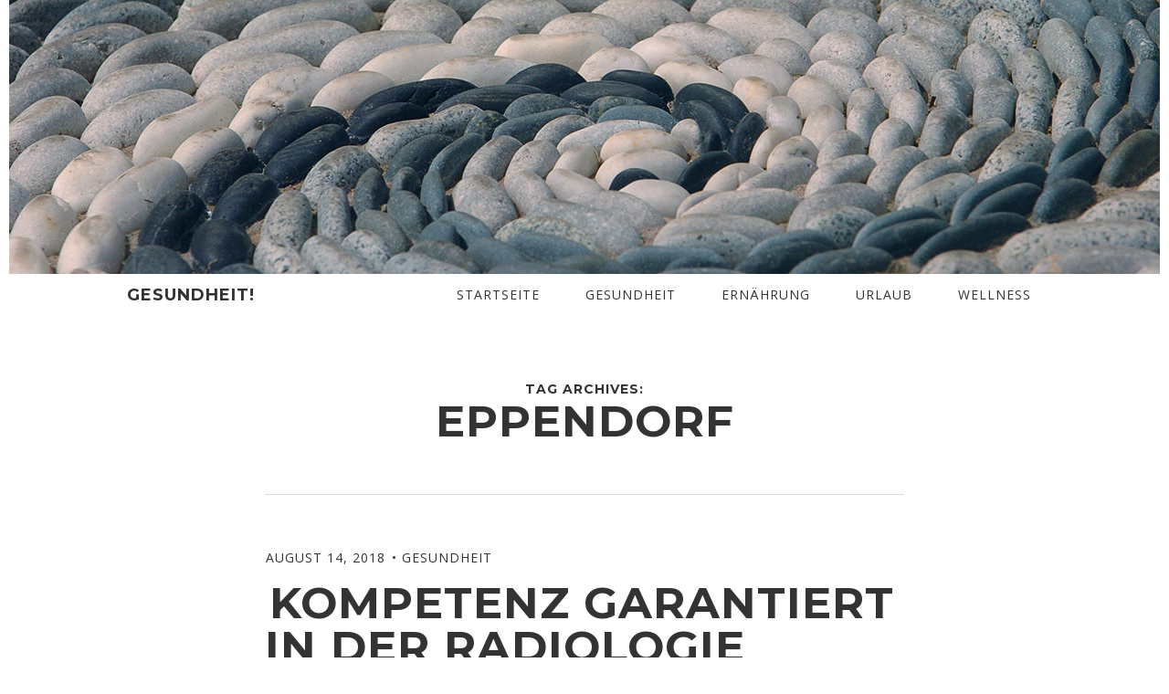

--- FILE ---
content_type: text/html; charset=UTF-8
request_url: https://gesundheit-limited.com/tag/eppendorf/
body_size: 9407
content:
<!DOCTYPE html>
<!--[if IE 7]><html class="no-js ie ie7" dir="ltr" lang="de" prefix="og: https://ogp.me/ns#"><![endif]-->
<!--[if IE 8]><html class="no-js ie ie8" dir="ltr" lang="de" prefix="og: https://ogp.me/ns#"><![endif]-->
<!--[if !(IE 7) & !(IE 8)]><!--><html class="no-js" dir="ltr" lang="de" prefix="og: https://ogp.me/ns#"><!--<![endif]-->

<head>
	<meta charset="UTF-8">
	<meta name="google-site-verification" content="X7joONmIK8MvYO33sDMoxFmK6XxNDkZosU5TN4ZUsWo" />
	<meta name="viewport" content="width=device-width, initial-scale=1.0">
	<meta name="description" content="Alles Gute f&uuml;r Ihre Gesundheit!">
	
	<link rel="profile" href="http://gmpg.org/xfn/11">
	<link rel="pingback" href="https://gesundheit-limited.com/xmlrpc.php">
	
	<script>(function(html){html.className = html.className.replace(/\bno-js\b/,'js')})(document.documentElement);</script>
<title>Eppendorf | Gesundheit!</title>

		<!-- All in One SEO 4.9.3 - aioseo.com -->
	<meta name="robots" content="max-image-preview:large" />
	<link rel="canonical" href="https://gesundheit-limited.com/tag/eppendorf/" />
	<meta name="generator" content="All in One SEO (AIOSEO) 4.9.3" />
		<script type="application/ld+json" class="aioseo-schema">
			{"@context":"https:\/\/schema.org","@graph":[{"@type":"BreadcrumbList","@id":"https:\/\/gesundheit-limited.com\/tag\/eppendorf\/#breadcrumblist","itemListElement":[{"@type":"ListItem","@id":"https:\/\/gesundheit-limited.com#listItem","position":1,"name":"Home","item":"https:\/\/gesundheit-limited.com","nextItem":{"@type":"ListItem","@id":"https:\/\/gesundheit-limited.com\/tag\/eppendorf\/#listItem","name":"Eppendorf"}},{"@type":"ListItem","@id":"https:\/\/gesundheit-limited.com\/tag\/eppendorf\/#listItem","position":2,"name":"Eppendorf","previousItem":{"@type":"ListItem","@id":"https:\/\/gesundheit-limited.com#listItem","name":"Home"}}]},{"@type":"CollectionPage","@id":"https:\/\/gesundheit-limited.com\/tag\/eppendorf\/#collectionpage","url":"https:\/\/gesundheit-limited.com\/tag\/eppendorf\/","name":"Eppendorf | Gesundheit!","inLanguage":"de-DE","isPartOf":{"@id":"https:\/\/gesundheit-limited.com\/#website"},"breadcrumb":{"@id":"https:\/\/gesundheit-limited.com\/tag\/eppendorf\/#breadcrumblist"}},{"@type":"Organization","@id":"https:\/\/gesundheit-limited.com\/#organization","name":"Gesundheit!","description":"Alles Gute f\u00fcr Ihre Gesundheit!","url":"https:\/\/gesundheit-limited.com\/"},{"@type":"WebSite","@id":"https:\/\/gesundheit-limited.com\/#website","url":"https:\/\/gesundheit-limited.com\/","name":"Gesundheit!","description":"Alles Gute f\u00fcr Ihre Gesundheit!","inLanguage":"de-DE","publisher":{"@id":"https:\/\/gesundheit-limited.com\/#organization"}}]}
		</script>
		<!-- All in One SEO -->

<link rel='dns-prefetch' href='//fonts.googleapis.com' />
<link rel="alternate" type="application/rss+xml" title="Gesundheit! &raquo; Feed" href="https://gesundheit-limited.com/feed/" />
<link rel="alternate" type="application/rss+xml" title="Gesundheit! &raquo; Kommentar-Feed" href="https://gesundheit-limited.com/comments/feed/" />
<link rel="alternate" type="application/rss+xml" title="Gesundheit! &raquo; Eppendorf Schlagwort-Feed" href="https://gesundheit-limited.com/tag/eppendorf/feed/" />
<style id='wp-img-auto-sizes-contain-inline-css' type='text/css'>
img:is([sizes=auto i],[sizes^="auto," i]){contain-intrinsic-size:3000px 1500px}
/*# sourceURL=wp-img-auto-sizes-contain-inline-css */
</style>
<style id='wp-emoji-styles-inline-css' type='text/css'>

	img.wp-smiley, img.emoji {
		display: inline !important;
		border: none !important;
		box-shadow: none !important;
		height: 1em !important;
		width: 1em !important;
		margin: 0 0.07em !important;
		vertical-align: -0.1em !important;
		background: none !important;
		padding: 0 !important;
	}
/*# sourceURL=wp-emoji-styles-inline-css */
</style>
<style id='wp-block-library-inline-css' type='text/css'>
:root{--wp-block-synced-color:#7a00df;--wp-block-synced-color--rgb:122,0,223;--wp-bound-block-color:var(--wp-block-synced-color);--wp-editor-canvas-background:#ddd;--wp-admin-theme-color:#007cba;--wp-admin-theme-color--rgb:0,124,186;--wp-admin-theme-color-darker-10:#006ba1;--wp-admin-theme-color-darker-10--rgb:0,107,160.5;--wp-admin-theme-color-darker-20:#005a87;--wp-admin-theme-color-darker-20--rgb:0,90,135;--wp-admin-border-width-focus:2px}@media (min-resolution:192dpi){:root{--wp-admin-border-width-focus:1.5px}}.wp-element-button{cursor:pointer}:root .has-very-light-gray-background-color{background-color:#eee}:root .has-very-dark-gray-background-color{background-color:#313131}:root .has-very-light-gray-color{color:#eee}:root .has-very-dark-gray-color{color:#313131}:root .has-vivid-green-cyan-to-vivid-cyan-blue-gradient-background{background:linear-gradient(135deg,#00d084,#0693e3)}:root .has-purple-crush-gradient-background{background:linear-gradient(135deg,#34e2e4,#4721fb 50%,#ab1dfe)}:root .has-hazy-dawn-gradient-background{background:linear-gradient(135deg,#faaca8,#dad0ec)}:root .has-subdued-olive-gradient-background{background:linear-gradient(135deg,#fafae1,#67a671)}:root .has-atomic-cream-gradient-background{background:linear-gradient(135deg,#fdd79a,#004a59)}:root .has-nightshade-gradient-background{background:linear-gradient(135deg,#330968,#31cdcf)}:root .has-midnight-gradient-background{background:linear-gradient(135deg,#020381,#2874fc)}:root{--wp--preset--font-size--normal:16px;--wp--preset--font-size--huge:42px}.has-regular-font-size{font-size:1em}.has-larger-font-size{font-size:2.625em}.has-normal-font-size{font-size:var(--wp--preset--font-size--normal)}.has-huge-font-size{font-size:var(--wp--preset--font-size--huge)}.has-text-align-center{text-align:center}.has-text-align-left{text-align:left}.has-text-align-right{text-align:right}.has-fit-text{white-space:nowrap!important}#end-resizable-editor-section{display:none}.aligncenter{clear:both}.items-justified-left{justify-content:flex-start}.items-justified-center{justify-content:center}.items-justified-right{justify-content:flex-end}.items-justified-space-between{justify-content:space-between}.screen-reader-text{border:0;clip-path:inset(50%);height:1px;margin:-1px;overflow:hidden;padding:0;position:absolute;width:1px;word-wrap:normal!important}.screen-reader-text:focus{background-color:#ddd;clip-path:none;color:#444;display:block;font-size:1em;height:auto;left:5px;line-height:normal;padding:15px 23px 14px;text-decoration:none;top:5px;width:auto;z-index:100000}html :where(.has-border-color){border-style:solid}html :where([style*=border-top-color]){border-top-style:solid}html :where([style*=border-right-color]){border-right-style:solid}html :where([style*=border-bottom-color]){border-bottom-style:solid}html :where([style*=border-left-color]){border-left-style:solid}html :where([style*=border-width]){border-style:solid}html :where([style*=border-top-width]){border-top-style:solid}html :where([style*=border-right-width]){border-right-style:solid}html :where([style*=border-bottom-width]){border-bottom-style:solid}html :where([style*=border-left-width]){border-left-style:solid}html :where(img[class*=wp-image-]){height:auto;max-width:100%}:where(figure){margin:0 0 1em}html :where(.is-position-sticky){--wp-admin--admin-bar--position-offset:var(--wp-admin--admin-bar--height,0px)}@media screen and (max-width:600px){html :where(.is-position-sticky){--wp-admin--admin-bar--position-offset:0px}}

/*# sourceURL=wp-block-library-inline-css */
</style><style id='global-styles-inline-css' type='text/css'>
:root{--wp--preset--aspect-ratio--square: 1;--wp--preset--aspect-ratio--4-3: 4/3;--wp--preset--aspect-ratio--3-4: 3/4;--wp--preset--aspect-ratio--3-2: 3/2;--wp--preset--aspect-ratio--2-3: 2/3;--wp--preset--aspect-ratio--16-9: 16/9;--wp--preset--aspect-ratio--9-16: 9/16;--wp--preset--color--black: #000000;--wp--preset--color--cyan-bluish-gray: #abb8c3;--wp--preset--color--white: #ffffff;--wp--preset--color--pale-pink: #f78da7;--wp--preset--color--vivid-red: #cf2e2e;--wp--preset--color--luminous-vivid-orange: #ff6900;--wp--preset--color--luminous-vivid-amber: #fcb900;--wp--preset--color--light-green-cyan: #7bdcb5;--wp--preset--color--vivid-green-cyan: #00d084;--wp--preset--color--pale-cyan-blue: #8ed1fc;--wp--preset--color--vivid-cyan-blue: #0693e3;--wp--preset--color--vivid-purple: #9b51e0;--wp--preset--gradient--vivid-cyan-blue-to-vivid-purple: linear-gradient(135deg,rgb(6,147,227) 0%,rgb(155,81,224) 100%);--wp--preset--gradient--light-green-cyan-to-vivid-green-cyan: linear-gradient(135deg,rgb(122,220,180) 0%,rgb(0,208,130) 100%);--wp--preset--gradient--luminous-vivid-amber-to-luminous-vivid-orange: linear-gradient(135deg,rgb(252,185,0) 0%,rgb(255,105,0) 100%);--wp--preset--gradient--luminous-vivid-orange-to-vivid-red: linear-gradient(135deg,rgb(255,105,0) 0%,rgb(207,46,46) 100%);--wp--preset--gradient--very-light-gray-to-cyan-bluish-gray: linear-gradient(135deg,rgb(238,238,238) 0%,rgb(169,184,195) 100%);--wp--preset--gradient--cool-to-warm-spectrum: linear-gradient(135deg,rgb(74,234,220) 0%,rgb(151,120,209) 20%,rgb(207,42,186) 40%,rgb(238,44,130) 60%,rgb(251,105,98) 80%,rgb(254,248,76) 100%);--wp--preset--gradient--blush-light-purple: linear-gradient(135deg,rgb(255,206,236) 0%,rgb(152,150,240) 100%);--wp--preset--gradient--blush-bordeaux: linear-gradient(135deg,rgb(254,205,165) 0%,rgb(254,45,45) 50%,rgb(107,0,62) 100%);--wp--preset--gradient--luminous-dusk: linear-gradient(135deg,rgb(255,203,112) 0%,rgb(199,81,192) 50%,rgb(65,88,208) 100%);--wp--preset--gradient--pale-ocean: linear-gradient(135deg,rgb(255,245,203) 0%,rgb(182,227,212) 50%,rgb(51,167,181) 100%);--wp--preset--gradient--electric-grass: linear-gradient(135deg,rgb(202,248,128) 0%,rgb(113,206,126) 100%);--wp--preset--gradient--midnight: linear-gradient(135deg,rgb(2,3,129) 0%,rgb(40,116,252) 100%);--wp--preset--font-size--small: 13px;--wp--preset--font-size--medium: 20px;--wp--preset--font-size--large: 36px;--wp--preset--font-size--x-large: 42px;--wp--preset--spacing--20: 0.44rem;--wp--preset--spacing--30: 0.67rem;--wp--preset--spacing--40: 1rem;--wp--preset--spacing--50: 1.5rem;--wp--preset--spacing--60: 2.25rem;--wp--preset--spacing--70: 3.38rem;--wp--preset--spacing--80: 5.06rem;--wp--preset--shadow--natural: 6px 6px 9px rgba(0, 0, 0, 0.2);--wp--preset--shadow--deep: 12px 12px 50px rgba(0, 0, 0, 0.4);--wp--preset--shadow--sharp: 6px 6px 0px rgba(0, 0, 0, 0.2);--wp--preset--shadow--outlined: 6px 6px 0px -3px rgb(255, 255, 255), 6px 6px rgb(0, 0, 0);--wp--preset--shadow--crisp: 6px 6px 0px rgb(0, 0, 0);}:where(.is-layout-flex){gap: 0.5em;}:where(.is-layout-grid){gap: 0.5em;}body .is-layout-flex{display: flex;}.is-layout-flex{flex-wrap: wrap;align-items: center;}.is-layout-flex > :is(*, div){margin: 0;}body .is-layout-grid{display: grid;}.is-layout-grid > :is(*, div){margin: 0;}:where(.wp-block-columns.is-layout-flex){gap: 2em;}:where(.wp-block-columns.is-layout-grid){gap: 2em;}:where(.wp-block-post-template.is-layout-flex){gap: 1.25em;}:where(.wp-block-post-template.is-layout-grid){gap: 1.25em;}.has-black-color{color: var(--wp--preset--color--black) !important;}.has-cyan-bluish-gray-color{color: var(--wp--preset--color--cyan-bluish-gray) !important;}.has-white-color{color: var(--wp--preset--color--white) !important;}.has-pale-pink-color{color: var(--wp--preset--color--pale-pink) !important;}.has-vivid-red-color{color: var(--wp--preset--color--vivid-red) !important;}.has-luminous-vivid-orange-color{color: var(--wp--preset--color--luminous-vivid-orange) !important;}.has-luminous-vivid-amber-color{color: var(--wp--preset--color--luminous-vivid-amber) !important;}.has-light-green-cyan-color{color: var(--wp--preset--color--light-green-cyan) !important;}.has-vivid-green-cyan-color{color: var(--wp--preset--color--vivid-green-cyan) !important;}.has-pale-cyan-blue-color{color: var(--wp--preset--color--pale-cyan-blue) !important;}.has-vivid-cyan-blue-color{color: var(--wp--preset--color--vivid-cyan-blue) !important;}.has-vivid-purple-color{color: var(--wp--preset--color--vivid-purple) !important;}.has-black-background-color{background-color: var(--wp--preset--color--black) !important;}.has-cyan-bluish-gray-background-color{background-color: var(--wp--preset--color--cyan-bluish-gray) !important;}.has-white-background-color{background-color: var(--wp--preset--color--white) !important;}.has-pale-pink-background-color{background-color: var(--wp--preset--color--pale-pink) !important;}.has-vivid-red-background-color{background-color: var(--wp--preset--color--vivid-red) !important;}.has-luminous-vivid-orange-background-color{background-color: var(--wp--preset--color--luminous-vivid-orange) !important;}.has-luminous-vivid-amber-background-color{background-color: var(--wp--preset--color--luminous-vivid-amber) !important;}.has-light-green-cyan-background-color{background-color: var(--wp--preset--color--light-green-cyan) !important;}.has-vivid-green-cyan-background-color{background-color: var(--wp--preset--color--vivid-green-cyan) !important;}.has-pale-cyan-blue-background-color{background-color: var(--wp--preset--color--pale-cyan-blue) !important;}.has-vivid-cyan-blue-background-color{background-color: var(--wp--preset--color--vivid-cyan-blue) !important;}.has-vivid-purple-background-color{background-color: var(--wp--preset--color--vivid-purple) !important;}.has-black-border-color{border-color: var(--wp--preset--color--black) !important;}.has-cyan-bluish-gray-border-color{border-color: var(--wp--preset--color--cyan-bluish-gray) !important;}.has-white-border-color{border-color: var(--wp--preset--color--white) !important;}.has-pale-pink-border-color{border-color: var(--wp--preset--color--pale-pink) !important;}.has-vivid-red-border-color{border-color: var(--wp--preset--color--vivid-red) !important;}.has-luminous-vivid-orange-border-color{border-color: var(--wp--preset--color--luminous-vivid-orange) !important;}.has-luminous-vivid-amber-border-color{border-color: var(--wp--preset--color--luminous-vivid-amber) !important;}.has-light-green-cyan-border-color{border-color: var(--wp--preset--color--light-green-cyan) !important;}.has-vivid-green-cyan-border-color{border-color: var(--wp--preset--color--vivid-green-cyan) !important;}.has-pale-cyan-blue-border-color{border-color: var(--wp--preset--color--pale-cyan-blue) !important;}.has-vivid-cyan-blue-border-color{border-color: var(--wp--preset--color--vivid-cyan-blue) !important;}.has-vivid-purple-border-color{border-color: var(--wp--preset--color--vivid-purple) !important;}.has-vivid-cyan-blue-to-vivid-purple-gradient-background{background: var(--wp--preset--gradient--vivid-cyan-blue-to-vivid-purple) !important;}.has-light-green-cyan-to-vivid-green-cyan-gradient-background{background: var(--wp--preset--gradient--light-green-cyan-to-vivid-green-cyan) !important;}.has-luminous-vivid-amber-to-luminous-vivid-orange-gradient-background{background: var(--wp--preset--gradient--luminous-vivid-amber-to-luminous-vivid-orange) !important;}.has-luminous-vivid-orange-to-vivid-red-gradient-background{background: var(--wp--preset--gradient--luminous-vivid-orange-to-vivid-red) !important;}.has-very-light-gray-to-cyan-bluish-gray-gradient-background{background: var(--wp--preset--gradient--very-light-gray-to-cyan-bluish-gray) !important;}.has-cool-to-warm-spectrum-gradient-background{background: var(--wp--preset--gradient--cool-to-warm-spectrum) !important;}.has-blush-light-purple-gradient-background{background: var(--wp--preset--gradient--blush-light-purple) !important;}.has-blush-bordeaux-gradient-background{background: var(--wp--preset--gradient--blush-bordeaux) !important;}.has-luminous-dusk-gradient-background{background: var(--wp--preset--gradient--luminous-dusk) !important;}.has-pale-ocean-gradient-background{background: var(--wp--preset--gradient--pale-ocean) !important;}.has-electric-grass-gradient-background{background: var(--wp--preset--gradient--electric-grass) !important;}.has-midnight-gradient-background{background: var(--wp--preset--gradient--midnight) !important;}.has-small-font-size{font-size: var(--wp--preset--font-size--small) !important;}.has-medium-font-size{font-size: var(--wp--preset--font-size--medium) !important;}.has-large-font-size{font-size: var(--wp--preset--font-size--large) !important;}.has-x-large-font-size{font-size: var(--wp--preset--font-size--x-large) !important;}
/*# sourceURL=global-styles-inline-css */
</style>

<style id='classic-theme-styles-inline-css' type='text/css'>
/*! This file is auto-generated */
.wp-block-button__link{color:#fff;background-color:#32373c;border-radius:9999px;box-shadow:none;text-decoration:none;padding:calc(.667em + 2px) calc(1.333em + 2px);font-size:1.125em}.wp-block-file__button{background:#32373c;color:#fff;text-decoration:none}
/*# sourceURL=/wp-includes/css/classic-themes.min.css */
</style>
<link rel='stylesheet' id='stone-style-css' href='https://gesundheit-limited.com/wp-content/themes/stone/style.css?ver=6.9' type='text/css' media='all' />
<link rel='stylesheet' id='stone-opensans-css' href='//fonts.googleapis.com/css?family=Open+Sans%3A400%2C600%2C800%2C300italic%2C600italic&#038;subset=latin%2Clatin-ext' type='text/css' media='all' />
<link rel='stylesheet' id='stone-montserrat-css' href='//fonts.googleapis.com/css?family=Montserrat%3A700&#038;subset=latin%2Clatin-ext' type='text/css' media='all' />
<link rel='stylesheet' id='genericons-css' href='https://gesundheit-limited.com/wp-content/themes/stone/genericons/genericons.css' type='text/css' media='all' />
<script type="text/javascript" src="https://gesundheit-limited.com/wp-includes/js/jquery/jquery.min.js?ver=3.7.1" id="jquery-core-js"></script>
<script type="text/javascript" src="https://gesundheit-limited.com/wp-includes/js/jquery/jquery-migrate.min.js?ver=3.4.1" id="jquery-migrate-js"></script>
<link rel="https://api.w.org/" href="https://gesundheit-limited.com/wp-json/" /><link rel="alternate" title="JSON" type="application/json" href="https://gesundheit-limited.com/wp-json/wp/v2/tags/139" /><link rel="EditURI" type="application/rsd+xml" title="RSD" href="https://gesundheit-limited.com/xmlrpc.php?rsd" />
<meta name="generator" content="WordPress 6.9" />
</head>

<body class="archive tag tag-eppendorf tag-139 wp-theme-stone header-image list-view">

<div id="wrapper" class="hfeed site">

	<a class="screen-reader-text skip-link" href="#main" title="Skip to content" role="navigation">
		Skip to content	</a>
	
			<div class="site-header-image" role="complementary">
			<a href="https://gesundheit-limited.com/" rel="home">
				<img class="site-header-image-img" src="https://gesundheit-limited.com/wp-content/themes/stone/images/headers/stones.jpg" width="1260" height="300" alt="Gesundheit!">
			</a>
		</div>
		
	<header id="masthead" class="site-header" role="banner">
		
					<div class="site-header-container">
							</div>
					
		<div class="site-header-container">
			<div class="header-title">
				<a class="home-link" href="https://gesundheit-limited.com/" title="Gesundheit!" rel="home">
					<h1 class="site-title">Gesundheit!</h1>
				</a>
			</div><!-- .header-title -->
	
			<div class="header-nav">
		
				<nav id="site-navigation" class="navigation main-navigation" role="navigation">
					<button class="menu-toggle">
						Menu					</button>
				
					<ul id="menu-home" class="nav-menu"><li id="menu-item-205" class="menu-item menu-item-type-post_type menu-item-object-page menu-item-home menu-item-205"><a href="https://gesundheit-limited.com/">Startseite</a></li>
<li id="menu-item-206" class="menu-item menu-item-type-taxonomy menu-item-object-category menu-item-206"><a href="https://gesundheit-limited.com/category/gesundheit/">Gesundheit</a></li>
<li id="menu-item-208" class="menu-item menu-item-type-taxonomy menu-item-object-category menu-item-208"><a href="https://gesundheit-limited.com/category/ernaehrung/">Ernährung</a></li>
<li id="menu-item-209" class="menu-item menu-item-type-taxonomy menu-item-object-category menu-item-209"><a href="https://gesundheit-limited.com/category/urlaub/">Urlaub</a></li>
<li id="menu-item-207" class="menu-item menu-item-type-taxonomy menu-item-object-category menu-item-207"><a href="https://gesundheit-limited.com/category/wellness/">Wellness</a></li>
</ul>				</nav><!-- #site-navigation -->				
			</div><!-- .header-nav -->
		</div><!-- .site-header-container -->
	</header><!-- #masthead -->
<main id="main" class="site-main" role="main">
			<header class="archive-header">
			<h1 class="archive-title">
				<span class="title-meta">Tag Archives:</span> Eppendorf			</h1>

					</header><!-- .archive-header -->
		
<article id="id-kompetenz-garantiert-in-der-radiologie-hamburg-eppendorf" class="post-159 post type-post status-publish format-standard hentry category-gesundheit tag-eppendorf tag-hamurg tag-radiologe tag-radiologie no-post-thumbnail post-excerpt">

			<header class="entry-header">
			<div class="entry-meta">
				
					<span class="entry-date">
						<a href="https://gesundheit-limited.com/gesundheit/kompetenz-garantiert-in-der-radiologie-hamburg-eppendorf/" rel="bookmark"> 
							<time datetime="2018-08-14T08:36:34+00:00">August 14, 2018</time>
						</a>
					</span>						<span class="cat-links"><a href="https://gesundheit-limited.com/category/gesundheit/" rel="category tag">Gesundheit</a></span>
									</div>
		
						<h3 class="entry-title "><a href="https://gesundheit-limited.com/gesundheit/kompetenz-garantiert-in-der-radiologie-hamburg-eppendorf/" rel="bookmark">Kompetenz garantiert in der Radiologie Hamburg Eppendorf</a></h3>
					</header><!-- /.entry-header -->
		
	<div class="entry-content">
		<p><strong><em>Sowohl die Radiologie Hamburg Eppendorf als auch die <a href="https://www.werbeplanen-druckerei.de/auch-im-bereich-medizin-ist-ein-gute-vermarktung-wichtig/">Radiologie Nürnberg Dr Helmut Gailer</a> bestehen aus eine professionellen und eingespielten Teams von Fachärzten für radiologische Diagnostik sowie medizinisch-technischen Assistenten. In modernen Räumlichkeiten verfügt sie über eine moderne technische Ausstattung. Die Untersuchungsgeräte, mit welchen sämtliche übliche Vorgänge der radiologischen Diagnostik vornehmbar sind, entsprechen den besonders strengen Regelungen des Strahlenschutzes und den geforderten Qualitätsstandards in Deutschland.</em></strong></p>
<h2>Magnetresonanztomografie</h2>
<p>Bei der Magnetresonanztomografie, auch als MRT oder Kernspin bezeichnet, geht es um ein Verfahren, mit welchem ohne das Anwenden von Röntgenstrahlen in der Radiologie Hamburg Eppendorf Schnittbilder vom menschlichen Körper angefertigt und mithilfe des Magnetfelds durch das Einstrahlen der Radiowellen erzeugt werden. Das MRT eignet sich zum Untersuchen von krankhaften Prozessen in den Bereichen Rückenmark, Gehirn, Gelenke und Wirbelsäule sowie zum Ausschluss oder Nachweis von Gefäß- oder Tumorerkrankungen. Die Radiologie Hamburg Eppendorf setzt dieses Verfahren auch zur Früherkennung von Krankheiten des Knochenmarks ein. Lesen Sie <a href="https://bauzentrum-a.com/technik/kernspin-eppendorf/">hier</a> weiteres zum Kernspin Hamburg.</p>
<h3>Computertomografie</h3>
<p><img fetchpriority="high" decoding="async" class="alignleft size-medium wp-image-160" src="https://gesundheit-limited.com/wp-content/uploads/2018/08/Radiologie-Hamburg-Eppendorf-285x300.png" alt="Radiologie Hamburg Eppendorf" width="285" height="300" srcset="https://gesundheit-limited.com/wp-content/uploads/2018/08/Radiologie-Hamburg-Eppendorf-285x300.png 285w, https://gesundheit-limited.com/wp-content/uploads/2018/08/Radiologie-Hamburg-Eppendorf.png 491w" sizes="(max-width: 285px) 100vw, 285px" />Die Computertomografie gilt als besondere Form der Röntgenuntersuchung zum Darstellen der Schnittbilder von innen liegenden Körperregionen ohne Überlagerungen. In der Radiologie Hamburg Eppendorf wird auch die modernste Form der Computertomografie, die Spinal-CT, angewendet. Die Röntgenröhre dreht sich hier spiralförmig sowie kontinuierlich um den entsprechenden Patienten, wobei größere Abschnitte des Körpers fortlaufend darstellbar und zum dreidimensionalen aufbaubar sind. So erhält die Radiologie Hamburg Eppendorf ein exakteres Bild, wo der Krankheitsherd liegt. Eine Computertomografie ist zum Abklären von Kopfschmerzen, Erkrankungen des Bauchraums, des Unterbauchs, der Wirbelsäule, der Atmungsorgane, der inneren Geschlechtsorgane und der harnableitenden Organe geeignet. Wie sowas in der Radiologie Nürnberg aussehen könnte, erfahren Sie <a href="https://www.akronos.ch/erstklassige-radiologie-in-nuernberg/">hier</a>.</p>
<h4>Mammografie</h4>
<p>Man nennt die Röntgenuntersuchung der Brust Mammografie. Mit dieser kann man in zahlreichen Fällen Knoten in einem Stadium erkennen, in dem diese noch keineswegs tastbar sind. Diese Untersuchung wird von der Radiologie in Eppendorf immer dann vorgenommen, wenn ein Verdacht auf ein Risiko beziehungsweise eine Krankheit vorliegt, hier finden Sie weitere Informationen: <a href="https://www.project-gesundheit.com/ein-radiologie-in-eppendorf/">https://www.project-gesundheit.com/ein-radiologie-in-eppendorf/</a></p>
<p>Die Mammografie hilft, bösartige von gutartigen Veränderungen zu unterscheiden und wird außerdem bei der Verlaufskontrolle während einer behandelten Krebserkrankung eingesetzt.</p>
<h4>Farbcodierte Duplexsonografie</h4>
<p>Die farbcodierte Duplexsonografie, welche ebenso als FKDS oder Gefäßultraschall bezeichnet wird, gilt als zuverlässiges Verfahren zum Beurteilen von Venen und Arterien. Mit dieser Methode werden nahezu sämtliche Gefäße im Körper untersucht, in erste Linie Gefäßablagerungen und Flussverhältnisse. Bei der Untersuchung trägt man in der Radiologie Hamburg Eppendorf beim Patienten ein Gel zwischen Haut und Sonde auf. Er hört das rauschende Dopplersignal und spürt nur den leichten Druck von der Sonde. Zur exakteren Analyse der Strömungsverhältnisse komprimiert man einzelne Gefäße gelegentlich kurz durch Fingerdruck.</p>
<h4>Angiografie</h4>
<p>Bei der Angiografie handelt es sich um die Röntgenuntersuchung von Schlagadern durch Kontrastmittel. Das geschieht primär in der Radiologie über einen Katheder, welcher durch eine Arterie unter örtlicher Betäubung in das Gefäßsystem entsprechend eingebracht wird. Diese Untersuchung ist schmerzfrei. Dabei ist es möglich, die verschiedensten Regionen des Körpers zu untersuchen.</p>

<p>Egal ob Sie nun den Standort in Nürnberg vorziehen oder die <a href="https://www.project-gesundheit.com/zum-spezialisten-in-die-radiologie-hamburg-gehen/">Radiologie Hamburg ihnen besser passt, können Sie sich sicher sein, dass sie in den besten Händen sind</a> um eine genaueste Diagnose zu erhalten.</p>
	
	</div><!-- /.entry-content -->		
		
		
</article></main><!-- #main -->


<aside id="sidebar-primary" class="sidebar sidebar-primary">

	<div class="widget-wrapper">
		<h2 class="screen-reader-text">Widget Area</h2>
		<div id="media_gallery-3" class="widget widget_media_gallery"><div id='gallery-1' class='gallery galleryid-159 gallery-columns-2 gallery-size-thumbnail'><figure class='gallery-item'>
			<div class='gallery-icon landscape'>
				<a href='https://gesundheit-limited.com/wp-content/uploads/2018/05/Comfort-Zone-Kosmetik.png'><img width="150" height="150" src="https://gesundheit-limited.com/wp-content/uploads/2018/05/Comfort-Zone-Kosmetik-150x150.png" class="attachment-thumbnail size-thumbnail" alt="Comfort Zone Kosmetik" decoding="async" loading="lazy" /></a>
			</div></figure><figure class='gallery-item'>
			<div class='gallery-icon landscape'>
				<a href='https://gesundheit-limited.com/wp-content/uploads/2018/07/Zungenpiercing_02.png'><img width="150" height="150" src="https://gesundheit-limited.com/wp-content/uploads/2018/07/Zungenpiercing_02-150x150.png" class="attachment-thumbnail size-thumbnail" alt="Zungenpiercing" decoding="async" loading="lazy" /></a>
			</div></figure><figure class='gallery-item'>
			<div class='gallery-icon portrait'>
				<a href='https://gesundheit-limited.com/wp-content/uploads/2017/03/Kaltwintergarten.jpg'><img width="150" height="150" src="https://gesundheit-limited.com/wp-content/uploads/2017/03/Kaltwintergarten-150x150.jpg" class="attachment-thumbnail size-thumbnail" alt="Kaltwintergarten" decoding="async" loading="lazy" srcset="https://gesundheit-limited.com/wp-content/uploads/2017/03/Kaltwintergarten-150x150.jpg 150w, https://gesundheit-limited.com/wp-content/uploads/2017/03/Kaltwintergarten-298x300.jpg 298w, https://gesundheit-limited.com/wp-content/uploads/2017/03/Kaltwintergarten.jpg 408w" sizes="auto, (max-width: 150px) 100vw, 150px" /></a>
			</div></figure>
		</div>
</div>
		<div id="recent-posts-2" class="widget widget_recent_entries">
		<h3 class="widget-title">Neueste Beiträge</h3>
		<ul>
											<li>
					<a href="https://gesundheit-limited.com/dienstleistungen/wie-kommunikationsprobleme-beziehungen-beeinflussen/">Wie Kommunikationsprobleme Beziehungen beeinflussen</a>
									</li>
											<li>
					<a href="https://gesundheit-limited.com/produkte/eine-rolex-gebraucht-ist-oft-deutlich-guenstiger-als-neu/">Eine Rolex gebraucht ist oft deutlich günstiger als neu</a>
									</li>
											<li>
					<a href="https://gesundheit-limited.com/gesundheit/liquids-onlineshop-und-die-grosse-auswahl-fuer-die-kunden/">Liquids Onlineshop und die große Auswahl für die Kunden</a>
									</li>
											<li>
					<a href="https://gesundheit-limited.com/gesundheit/wellnessmasseur-ein-beruf-der-vielfaeltigkeit/">Wellnessmasseur- ein Beruf der Vielfältigkeit</a>
									</li>
											<li>
					<a href="https://gesundheit-limited.com/gesundheit/kuscheltiere-mit-besonderer-zusatzfunktion/">Kuscheltiere mit besonderer Zusatzfunktion</a>
									</li>
					</ul>

		</div><div id="categories-2" class="widget widget_categories"><h3 class="widget-title">Kategorien</h3>
			<ul>
					<li class="cat-item cat-item-157"><a href="https://gesundheit-limited.com/category/dienstleistungen/">Dienstleistungen</a>
</li>
	<li class="cat-item cat-item-3"><a href="https://gesundheit-limited.com/category/ernaehrung/">Ernährung</a>
</li>
	<li class="cat-item cat-item-262"><a href="https://gesundheit-limited.com/category/freizeit/">Freizeit</a>
</li>
	<li class="cat-item cat-item-1"><a href="https://gesundheit-limited.com/category/gesundheit/">Gesundheit</a>
</li>
	<li class="cat-item cat-item-91"><a href="https://gesundheit-limited.com/category/produkte/">Produkte</a>
</li>
	<li class="cat-item cat-item-222"><a href="https://gesundheit-limited.com/category/sicherheit/">Sicherheit</a>
</li>
	<li class="cat-item cat-item-16"><a href="https://gesundheit-limited.com/category/urlaub/">Urlaub</a>
</li>
	<li class="cat-item cat-item-4"><a href="https://gesundheit-limited.com/category/wellness/">Wellness</a>
</li>
			</ul>

			</div>	</div>
	
</aside><!-- /#sidebar-primary -->

<aside id="sidebar-secondary" class="sidebar sidebar-secondary">

	<div class="widget-wrapper">
			</div>

</aside><!-- /#sidebar-secondary -->
	<footer id="colophon" class="site-info" role="contentinfo">

		<div class="colophon-credits">
			<p>Copyright &copy; 2026 Gesundheit!.</p>
			<p>Proudly powered by <a href="http://wordpress.org/">WordPress</a>.</p>
			<p>Stone by <a href="http://www.jokedewinter.co.uk" rel="external">Joke De Winter Ltd</a></p>		</div>
		
		<div class="colophon-menu"><ul id="menu-home-1" class="menu"><li class="menu-item menu-item-type-post_type menu-item-object-page menu-item-home menu-item-205"><a href="https://gesundheit-limited.com/">Startseite</a></li>
<li class="menu-item menu-item-type-taxonomy menu-item-object-category menu-item-206"><a href="https://gesundheit-limited.com/category/gesundheit/">Gesundheit</a></li>
<li class="menu-item menu-item-type-taxonomy menu-item-object-category menu-item-208"><a href="https://gesundheit-limited.com/category/ernaehrung/">Ernährung</a></li>
<li class="menu-item menu-item-type-taxonomy menu-item-object-category menu-item-209"><a href="https://gesundheit-limited.com/category/urlaub/">Urlaub</a></li>
<li class="menu-item menu-item-type-taxonomy menu-item-object-category menu-item-207"><a href="https://gesundheit-limited.com/category/wellness/">Wellness</a></li>
</ul></div> 

	</footer><!-- #site-info -->

</div><!-- #wrapper  -->

<script type="speculationrules">
{"prefetch":[{"source":"document","where":{"and":[{"href_matches":"/*"},{"not":{"href_matches":["/wp-*.php","/wp-admin/*","/wp-content/uploads/*","/wp-content/*","/wp-content/plugins/*","/wp-content/themes/stone/*","/*\\?(.+)"]}},{"not":{"selector_matches":"a[rel~=\"nofollow\"]"}},{"not":{"selector_matches":".no-prefetch, .no-prefetch a"}}]},"eagerness":"conservative"}]}
</script>
<script type="text/javascript" src="https://gesundheit-limited.com/wp-content/themes/stone/js/functions.js?ver=20150812" id="stone-script-js"></script>
<script id="wp-emoji-settings" type="application/json">
{"baseUrl":"https://s.w.org/images/core/emoji/17.0.2/72x72/","ext":".png","svgUrl":"https://s.w.org/images/core/emoji/17.0.2/svg/","svgExt":".svg","source":{"concatemoji":"https://gesundheit-limited.com/wp-includes/js/wp-emoji-release.min.js?ver=6.9"}}
</script>
<script type="module">
/* <![CDATA[ */
/*! This file is auto-generated */
const a=JSON.parse(document.getElementById("wp-emoji-settings").textContent),o=(window._wpemojiSettings=a,"wpEmojiSettingsSupports"),s=["flag","emoji"];function i(e){try{var t={supportTests:e,timestamp:(new Date).valueOf()};sessionStorage.setItem(o,JSON.stringify(t))}catch(e){}}function c(e,t,n){e.clearRect(0,0,e.canvas.width,e.canvas.height),e.fillText(t,0,0);t=new Uint32Array(e.getImageData(0,0,e.canvas.width,e.canvas.height).data);e.clearRect(0,0,e.canvas.width,e.canvas.height),e.fillText(n,0,0);const a=new Uint32Array(e.getImageData(0,0,e.canvas.width,e.canvas.height).data);return t.every((e,t)=>e===a[t])}function p(e,t){e.clearRect(0,0,e.canvas.width,e.canvas.height),e.fillText(t,0,0);var n=e.getImageData(16,16,1,1);for(let e=0;e<n.data.length;e++)if(0!==n.data[e])return!1;return!0}function u(e,t,n,a){switch(t){case"flag":return n(e,"\ud83c\udff3\ufe0f\u200d\u26a7\ufe0f","\ud83c\udff3\ufe0f\u200b\u26a7\ufe0f")?!1:!n(e,"\ud83c\udde8\ud83c\uddf6","\ud83c\udde8\u200b\ud83c\uddf6")&&!n(e,"\ud83c\udff4\udb40\udc67\udb40\udc62\udb40\udc65\udb40\udc6e\udb40\udc67\udb40\udc7f","\ud83c\udff4\u200b\udb40\udc67\u200b\udb40\udc62\u200b\udb40\udc65\u200b\udb40\udc6e\u200b\udb40\udc67\u200b\udb40\udc7f");case"emoji":return!a(e,"\ud83e\u1fac8")}return!1}function f(e,t,n,a){let r;const o=(r="undefined"!=typeof WorkerGlobalScope&&self instanceof WorkerGlobalScope?new OffscreenCanvas(300,150):document.createElement("canvas")).getContext("2d",{willReadFrequently:!0}),s=(o.textBaseline="top",o.font="600 32px Arial",{});return e.forEach(e=>{s[e]=t(o,e,n,a)}),s}function r(e){var t=document.createElement("script");t.src=e,t.defer=!0,document.head.appendChild(t)}a.supports={everything:!0,everythingExceptFlag:!0},new Promise(t=>{let n=function(){try{var e=JSON.parse(sessionStorage.getItem(o));if("object"==typeof e&&"number"==typeof e.timestamp&&(new Date).valueOf()<e.timestamp+604800&&"object"==typeof e.supportTests)return e.supportTests}catch(e){}return null}();if(!n){if("undefined"!=typeof Worker&&"undefined"!=typeof OffscreenCanvas&&"undefined"!=typeof URL&&URL.createObjectURL&&"undefined"!=typeof Blob)try{var e="postMessage("+f.toString()+"("+[JSON.stringify(s),u.toString(),c.toString(),p.toString()].join(",")+"));",a=new Blob([e],{type:"text/javascript"});const r=new Worker(URL.createObjectURL(a),{name:"wpTestEmojiSupports"});return void(r.onmessage=e=>{i(n=e.data),r.terminate(),t(n)})}catch(e){}i(n=f(s,u,c,p))}t(n)}).then(e=>{for(const n in e)a.supports[n]=e[n],a.supports.everything=a.supports.everything&&a.supports[n],"flag"!==n&&(a.supports.everythingExceptFlag=a.supports.everythingExceptFlag&&a.supports[n]);var t;a.supports.everythingExceptFlag=a.supports.everythingExceptFlag&&!a.supports.flag,a.supports.everything||((t=a.source||{}).concatemoji?r(t.concatemoji):t.wpemoji&&t.twemoji&&(r(t.twemoji),r(t.wpemoji)))});
//# sourceURL=https://gesundheit-limited.com/wp-includes/js/wp-emoji-loader.min.js
/* ]]> */
</script>

</body>
</html>

--- FILE ---
content_type: text/css
request_url: https://gesundheit-limited.com/wp-content/themes/stone/style.css?ver=6.9
body_size: 11789
content:
/*
Theme Name: Stone
Theme URI: http://www.jokedewinter.co.uk/themes/stone/
Author: Joke De Winter Ltd
Author URI: http://www.jokedewinter.co.uk
Description: Stone is a responsive blogging theme with minimal clean design and a focus on big bold type. It has very little colour on purpose. It is designed to make your content stand out by itself. Stone has support for featured images, post formats and Jetpack Portfolio and Testimonial content types. It includes easy integration for a range of social media profiles. It is translation ready and includes language files for English (default), Dutch and French. The theme is compatible with popular plugins Contact Form 7 and Jetpack.
Version: 1.8
License: GNU General Public License v2 or later
License URI: http://www.gnu.org/licenses/gpl-2.0.html
Tags: accessibility-ready, one-column, custom-header, custom-menu, editor-style, featured-images, microformats, post-formats, sticky-post, theme-options, threaded-comments, translation-ready
Text Domain: stone

This theme, like WordPress, is licensed under the GPL.
*/
/**
 * ------------------------------------------------------------- 
 * TABLE OF CONTENTS:
 * ------------------------------------------------------------- 

 1.0 - Reset
 2.0 - Site settings
 3.0 - Typography
 4.0 - Elements
 5.0 - Links
 6.0 - Forms
 7.0 - Media
		 - Images
		 - Alignments
		 - Captions
		 - Galleries
		 - Video
		 - Audio
 8.0 - Accessibility
 9.0 - Header
10.0 - Navigation
11.0 - Content
		- Posts and Pages
		- Post formats
		- Comments
		- Templates
12.0 - Sidebar
13.0 - Widgets
14.0 - Footer
15.0 - Jetpack

 */
/**
 * ------------------------------------------------------------- 
 * 1.0 - Reset
 * ------------------------------------------------------------- */
/**
 * Resetting and rebuilding styles have been helped along thanks to the fine work of
 * Eric Meyer http://meyerweb.com/eric/tools/css/reset/index.html
 * along with Nicolas Gallagher and Jonathan Neal http://necolas.github.com/normalize.css/
 * and Blueprint http://www.blueprintcss.org/
 */
html, body, div, span, applet, object, iframe, h1, h2, h3, h4, h5, h6, p, blockquote, pre, a, abbr, acronym, address, big, cite, code, del, dfn, em, font, ins, kbd, q, s, samp, small, strike, strong, sub, sup, tt, var, dl, dt, dd, ol, ul, li, fieldset, form, label, legend, table, caption, tbody, tfoot, thead, tr, th, td {
  border: 0;
  font-family: inherit;
  font-size: 100%;
  font-style: inherit;
  font-weight: inherit;
  margin: 0;
  outline: 0;
  padding: 0;
  vertical-align: baseline; }

html {
  -webkit-box-sizing: border-box;
  -moz-box-sizing: border-box;
  box-sizing: border-box;
  overflow-y: scroll;
  -webkit-text-size-adjust: 100%;
  -ms-text-size-adjust: 100%; }

*,
*:before,
*:after {
  -webkit-box-sizing: inherit;
  -moz-box-sizing: inherit;
  box-sizing: inherit; }

article,
aside,
details,
figcaption,
figure,
footer,
header,
main,
nav,
section {
  display: block;
  margin: 0; }

ol,
ul {
  list-style: none; }

table {
  border-collapse: separate;
  border-spacing: 0; }

caption,
th,
td {
  font-weight: normal;
  text-align: left; }

blockquote:before,
blockquote:after,
q:before,
q:after {
  content: ""; }

blockquote,
q {
  -webkit-hyphens: none;
  -moz-hyphens: none;
  -ms-hyphens: none;
  hyphens: none;
  quotes: none; }

a:focus {
  outline: 2px solid #c1c1c1;
  outline: 2px solid rgba(51, 51, 51, 0.3); }

a:hover,
a:active {
  outline: 0; }

a img {
  border: 0; }

/**
 * ------------------------------------------------------------- 
 2.0 - Site settings
 * ------------------------------------------------------------- */
* {
  -moz-box-sizing: border-box;
  -webkit-box-sizing: border-box;
  box-sizing: border-box;
  -webkit-text-size-adjust: 100%; }

body {
  font-family: "Open Sans", Helvetica, Arial, sans-serif;
  font-weight: 400;
  font-size: 16px;
  font-size: 1rem;
  line-height: 1.5;
  background: #fff;
  color: #333; }

.site {
  position: relative; }

/* WordPress edit link
 * ------------------------------------------------------------- */
.edit-link {
  padding: 0.3em 0.5em;
  font-size: 14px;
  font-size: 0.875rem;
  text-transform: uppercase;
  background: #2E456D; }
  .edit-link a {
    border-bottom: none;
    color: #f6f6f6 !important; }
  .comment-content .edit-link {
    margin-right: 0.5em; }

/* No custom background colour
 * ------------------------------------------------------------- */
.site-main {
  padding: 3em 0; }

/* Custom background colour
 * ------------------------------------------------------------- */
.custom-background .site {
  width: 90%;
  max-width: 1024px;
  margin: 0 auto;
  margin: 2em auto;
  background: #fff; }

/* Clearings
 * ------------------------------------------------------------- */
.clear:before,
.clear:after,
.site:before,
.site:after,
.entry-content:before,
.entry-content:after,
.comment-content:before,
.comment-content:after,
.site-content:before,
.site-content:after,
.nav-links:before,
.nav-links:after,
.comment-navigation:before,
.comment-navigation:after,
.social-navigation ul:before,
.social-navigation ul:after,
.textwidget:before,
.textwidget:after {
  content: "";
  display: table; }

.clear:after,
.site:after,
.site-main,
.entry-content:after,
.comment-content:after,
.site-content:after,
.nav-links:after,
.comment-navigation:after,
.social-navigation ul:after,
.textwidget:after,
.post:after {
  clear: both; }

/**
 * ------------------------------------------------------------- 
 3.0 -Typography
 * ------------------------------------------------------------- */
/* Headings
 * ------------------------------------------------------------- */
h1, h2, h3, h4, h5, h6 {
  clear: both;
  letter-spacing: 1px;
  padding: 0.3em 0; }

h1, h5, h6 {
  font-family: "Montserrat", "Trebuchet MS", Helvetica, Arial, sans-serif;
  font-weight: 700;
  letter-spacing: 1px;
  text-transform: uppercase; }

h2, h3, h4 {
  font-family: "Open Sans", Helvetica, Arial, sans-serif; }
  .entry-content h2, .entry-content h3, .entry-content h4 {
    padding-top: 0.5em; }

h2, h3, h4 {
  font-weight: 400; }

h1 {
  font-size: 48px;
  font-size: 3rem;
  line-height: 1; }

h2 {
  font-size: 36px;
  font-size: 2.25rem;
  line-height: 1; }

h3 {
  font-size: 30px;
  font-size: 1.875rem; }

h4 {
  font-size: 24px;
  font-size: 1.5rem; }

h5 {
  font-size: 16px;
  font-size: 1rem; }

h6 {
  font-size: 14px;
  font-size: 0.875rem; }

/* Text
 * ------------------------------------------------------------- */
p {
  font-size: 16px;
  font-size: 1rem;
  margin-bottom: 1em; }

b,
strong {
  font-weight: 600; }

dfn, cite, em, i {
  font-style: italic; }

@media screen and (min-width: 800px) {
  p {
    font-size: 18px;
    font-size: 1.125rem; } }
/* Dealing with potential excessive title lenghts with no spaces
 * ------------------------------------------------------------- */
article.post,
article.page,
article.post-single,
.entry-title,
.archive-title,
.taxonomy-description,
.archives-content a,
.nav-menu li a,
.post-navigation .nav-links a,
.widget ul,
.widget a {
  overflow-wrap: break-word;
  -ms-word-wrap: break-word;
  word-wrap: break-word;
  -webkit-hyphens: auto;
  -moz-hyphens: auto;
  hyphens: auto; }

/* Code styling
 * ------------------------------------------------------------- */
code,
kbd,
tt,
var,
samp,
pre {
  font-family: Monaco, Menlo, Consolas, "Courier New", monospace;
  font-size: 16px;
  font-size: 1rem;
  -webkit-hyphens: none;
  -moz-hyphens: none;
  -ms-hyphens: none;
  hyphens: none;
  line-height: 1.5;
  background: #f8f7f0;
  color: #777;
  padding: 0 0.3em; }

pre {
  border: 1px solid #e8e4cd;
  -webkit-box-sizing: border-box;
  -moz-box-sizing: border-box;
  box-sizing: border-box;
  margin-bottom: 1.5em;
  max-width: 100%;
  overflow: auto;
  padding: 1em 1.5em;
  white-space: pre;
  white-space: pre-wrap;
  word-wrap: break-word; }

/* Other tags
 * ------------------------------------------------------------- */
address {
  text-transform: capitalize;
  margin-bottom: 1em; }

abbr[title] {
  border-bottom: 1px dotted #333;
  cursor: help; }

cite,
dfn,
em,
i {
  font-style: italic; }

del {
  color: #777; }

hr {
  background-color: rgba(0, 0, 0, 0.1);
  border: 0;
  height: 1px;
  margin-bottom: 23px; }

mark,
ins {
  padding: 0 0.3em;
  text-decoration: none;
  background: #fff9c0;
  border: 1px solid #f3dc00; }

small {
  font-size: smaller; }

big {
  font-size: 125%; }

sup,
sub {
  font-size: 75%;
  height: 0;
  line-height: 0;
  position: relative;
  vertical-align: baseline; }

sup {
  bottom: 1ex; }

sub {
  top: .5ex; }

/* Post typography styles
 * ------------------------------------------------------------- */
/* Post title
 * ------------------------------------------------------------- */
.entry-title {
  font-family: "Montserrat", "Trebuchet MS", Helvetica, Arial, sans-serif;
  font-weight: 700;
  letter-spacing: 1px;
  font-size: 30px;
  font-size: 1.875rem;
  text-transform: uppercase;
  margin-bottom: 0.5em;
  line-height: 1; }
  .entry-title a {
    text-decoration: none;
    color: #333; }
  .post-single .entry-title {
    margin-bottom: 0.5em; }
  .entry-title.no-title, .entry-title.no-title a {
    color: #777; }

.title-meta {
  display: block;
  font-size: 14px;
  font-size: 0.875rem;
  margin-bottom: 0.3em; }

@media screen and (min-width: 600px) {
  .entry-title {
    font-size: 36px;
    font-size: 2.25rem; } }
@media screen and (min-width: 800px) {
  .entry-title {
    font-size: 48px;
    font-size: 3rem; } }
/* Post header meta
 * ------------------------------------------------------------- */
.entry-meta span {
  font-family: "Open Sans", Helvetica, Arial, sans-serif;
  font-size: 14px;
  font-size: 0.875rem;
  letter-spacing: 1px;
  text-transform: uppercase; }
  .entry-meta span:after {
    content: "\2022"; }
  .entry-meta span.edit-link:after, .entry-meta span.post-type:after, .entry-meta span:last-of-type:after {
    content: ""; }
  .entry-meta span a {
    text-decoration: none;
    color: #333; }
    .entry-meta span a:hover {
      color: #fff; }

.post-type {
  font-size: 14px;
  font-size: 0.875rem;
  text-transform: uppercase;
  margin-right: 0.5em;
  padding: 0.3em 0.5em;
  background: #93928d;
  color: #f6f6f6 !important; }

/* Page meta footer
 * ------------------------------------------------------------- */
.entry-footer .entry-meta {
  padding: 1em 0;
  width: 100%;
  float: left;
  border-top: 1px solid #ddd; }
  .entry-footer .entry-meta span:after {
    content: ''; }

.entry-meta p {
  clear: both;
  float: left;
  width: 100%; }

.meta-title,
.meta-links {
  display: block; }

.meta-title {
  font-weight: 800;
  letter-spacing: 1px; }

.meta-links a {
  text-transform: none;
  letter-spacing: 0;
  border-bottom: none; }

.author-description h3 {
  font-family: "Montserrat", "Trebuchet MS", Helvetica, Arial, sans-serif;
  font-weight: 700;
  letter-spacing: 1px;
  font-size: 16px;
  font-size: 1rem;
  text-transform: uppercase;
  color: #333; }
.author-description h3 a {
  border-bottom: none; }

/* Comment typography styles
 * ------------------------------------------------------------- */
/* General comment related stuff */
.comments-title,
.comment-reply-title {
  font-size: 20px;
  font-size: 1.25rem;
  text-transform: uppercase;
  letter-spacing: 1px;
  margin-bottom: 1.5em;
  padding-top: 2.5em; }

.no-comments {
  font-weight: 800;
  text-transform: uppercase;
  text-align: center;
  letter-spacing: 1px;
  margin-bottom: 3em; }

/* Comment list */
.comment-list,
.comment-list .children {
  list-style: none;
  margin: 0 0 3em 1em; }

/* The comment */
.comment-header h3 {
  font-size: 18px;
  font-size: 1.125rem;
  font-weight: 600;
  letter-spacing: normal; }
  .comment-header h3 a {
    border-bottom: none; }

.comment-content a {
  word-wrap: break-word; }

.comment-reply-link {
  font-size: 14px;
  font-size: 0.875rem;
  font-weight: 600;
  text-transform: uppercase;
  letter-spacing: 1px; }

/* Respond to post */
.comment-respond {
  margin-bottom: 3em; }

.comment-reply-title a {
  font-weight: 600;
  border-bottom: none; }
.comment-reply-title small a {
  display: block;
  color: gray; }
  .comment-reply-title small a:hover {
    color: #2E456D; }

.logged-in-as,
.comment-notes,
.form-allowed-tags {
  font-size: 14px;
  font-size: 0.875rem; }
  .logged-in-as code,
  .comment-notes code,
  .form-allowed-tags code {
    display: block;
    margin: 0.5em 0;
    font-size: 14px;
    font-size: 0.875rem; }

/**
 * ------------------------------------------------------------- 
 4.0 - Elements
 * ------------------------------------------------------------- */
/* Blockquotes
 * ------------------------------------------------------------- */
blockquote,
q {
  margin: 1em 0 0 0;
  -webkit-hyphens: none;
  -moz-hyphens: none;
  -ms-hyphens: none;
  hyphens: none;
  quotes: none; }

blockquote:before,
blockquote:after,
q:before,
q:after {
  content: "";
  content: none; }

blockquote p {
  font-size: 24px;
  font-size: 1.5rem;
  font-weight: 400;
  line-height: 1.5;
  padding-left: 2em; }

blockquote:before {
  content: '\f106';
  float: left;
  text-align: center;
  position: relative;
  top: -0.4em;
  display: inline-block;
  font-family: Genericons;
  font-size: 40px;
  font-size: 2.5rem;
  vertical-align: top;
  color: #c3c0ab; }

blockquote cite,
blockquote small {
  display: block;
  font-size: 16px;
  font-size: 1rem;
  padding: 0.5em 0; }

cite:before {
  content: "\2014 \0020"; }

blockquote cite a,
blockquote cite a:visited,
blockquote cite a:visited {
  border-bottom: none;
  color: #333; }

blockquote em,
blockquote i,
cite {
  font-style: normal; }

blockquote strong,
blockquote b {
  font-weight: 600; }

/* If the quote is short than anything following the blockquote needs to be cleared. */
blockquote + * {
  clear: both; }

@media screen and (min-width: 600px) {
  blockquote:before {
    font-size: 80px;
    font-size: 5rem; }

  blockquote p {
    padding-left: 4em; } }
/* Lists
 * ------------------------------------------------------------- */
ul,
ol {
  list-style: none;
  margin: 0 0 1.5em 2em; }
  nav ul, nav
  ol {
    margin: 0; }

ul {
  list-style: disc; }

ol {
  list-style: decimal; }

li > ul,
li > ol {
  margin: 0 0 0 2em; }
  nav li > ul, nav
  li > ol {
    margin: 0; }

dl {
  margin-bottom: 1.5em; }

dt {
  font-weight: 800;
  letter-spacing: 0.5px; }

dd {
  margin-bottom: 1.5em; }

@media screen and (min-width: 800px) {
  li,
  dt,
  dd {
    font-size: 18px;
    font-size: 1.125rem; } }
/* Tables
 * ------------------------------------------------------------- */
table {
  width: 100%;
  margin: 0 0 1.5em 0;
  border-collapse: separate;
  border-spacing: 0;
  border-width: 1px 0 0 1px;
  border-bottom: 1px solid #ddd; }

caption {
  font-weight: 400;
  text-transform: uppercase;
  text-align: left;
  letter-spacing: 1px;
  margin-bottom: 1em; }

th,
td {
  font-weight: 400;
  padding: 0.5em 1em;
  border-width: 0 1px 1px 0;
  border-color: #ddd; }

th {
  font-size: 14px;
  font-size: 0.875rem;
  font-weight: 800;
  text-transform: uppercase;
  letter-spacing: 1px; }

td {
  border-top: 1px solid #ddd;
  font-weight: 600; }

hr {
  background-color: #ddd;
  border: 0;
  height: 1px;
  margin-bottom: 1.5em; }

/**
 * ------------------------------------------------------------- 
 5.0 - Links
 * ------------------------------------------------------------- */
a {
  position: relative;
  text-decoration: none;
  padding: 0 0.1em;
  border-bottom: 1px solid #333;
  color: #333; }
  a:hover {
    border-bottom: 1px solid #2E456D;
    background: #2E456D;
    color: #fff; }
  a:active {
    top: 1px; }
  a:focus {
    outline: 2px dashed #e77a4a; }
  a:hover, a:active {
    outline: 0; }
  #masthead a, .nav-menu li a, .entry-header a {
    border-bottom: none; }

.more-link,
.button {
  display: inline-block;
  margin: 0.5em 0 1em 0;
  padding: 0.7em 2em;
  font-size: 14px;
  font-size: 0.875rem;
  font-weight: 400;
  letter-spacing: 1px;
  text-transform: uppercase;
  background: #3e3a3f;
  border-bottom: none;
  color: #fff;
  /* The hover effect when mousing over */
  -moz-transition: all 0.9s ease-in-out;
  -ms-transition: all 0.9s ease-in-out;
  -o-transition: all 0.9s ease-in-out;
  -webkit-transition: all 0.9s ease-in-out;
  transition: all 0.9s ease-in-out; }
  .entry-content .more-link:visited, .entry-content
  .button:visited {
    color: #fff; }
  .more-link:hover,
  .button:hover {
    background: #2E456D;
    border-bottom: none;
    color: #fff; }

/**
 * ------------------------------------------------------------- 
 6.0 - Forms
 * ------------------------------------------------------------- */
/* Form elements reset
 * ------------------------------------------------------------- */
button,
input[type="text"],
input[type="email"],
input[type="url"],
input[type="password"],
input[type="search"],
textarea {
  line-height: 1.5;
  background: transparent;
  border: none;
  -webkit-appearance: none; }

button,
input,
select,
textarea {
  color: #333;
  font-family: "Open Sans", Helvetica, Arial, sans-serif;
  font-size: 16px;
  font-size: 1rem;
  font-weight: 400;
  cursor: pointer;
  /* The following bits keep buttons from looking washed out and ugly on iOS devices */
  outline: 0;
  border-radius: 0px; }

fieldset {
  border: 1px solid #ddd;
  margin: 0 0 1.5em 0;
  padding: 0.5em 1em; }

legend {
  white-space: normal; }

button,
input,
select,
textarea {
  -webkit-box-sizing: border-box;
  -moz-box-sizing: border-box;
  box-sizing: border-box;
  font-size: 100%;
  margin: 0;
  max-width: 100%;
  vertical-align: baseline; }

button,
input {
  line-height: normal; }

button,
html input[type="button"],
input[type="reset"],
input[type="submit"] {
  -webkit-appearance: button;
  cursor: pointer; }

button[disabled],
input[disabled] {
  cursor: default; }

input[type="checkbox"],
input[type="radio"] {
  padding: 0; }

input[type="search"]::-webkit-search-decoration {
  -webkit-appearance: none; }

button::-moz-focus-inner,
input::-moz-focus-inner {
  border: 0;
  padding: 0; }

textarea {
  overflow: auto;
  vertical-align: top; }

/* Form fields
 * ------------------------------------------------------------- */
/* General
 * ------------------------------------------------------------- */
.required {
  color: #e77a4a; }

button,
input,
select,
textarea {
  color: #333;
  font-family: "Open Sans", Helvetica, Arial, sans-serif;
  font-weight: 400;
  font-size: 16px;
  font-size: 1rem;
  line-height: 1.5; }

/* Label
 * ------------------------------------------------------------- */
label {
  font-size: 14px;
  font-size: 0.875rem;
  display: block;
  margin: 0.5em 0;
  font-weight: 600;
  text-transform: uppercase;
  letter-spacing: 1px; }

/* Input fields & Textarea
 * ------------------------------------------------------------- */
input[type="email"],
input[type="number"],
input[type="password"],
input[type="search"],
input[type="tel"],
input[type="text"],
input[type="url"],
textarea {
  width: 99%;
  padding: 0.3em 1em;
  background: #fff;
  border: 1px solid #c4c4c4;
  color: #333;
  -webkit-transition-property: all;
  -moz-transition-property: all;
  -ms-transition-property: all;
  -o-transition-property: all;
  transition-property: all;
  -webkit-transition-duration: 40ms;
  -moz-transition-duration: 40ms;
  -ms-transition-duration: 40ms;
  -o-transition-duration: 40ms;
  transition-duration: 40ms;
  -webkit-transition-timing-function: ease;
  -moz-transition-timing-function: ease;
  -ms-transition-timing-function: ease;
  -o-transition-timing-function: ease;
  transition-timing-function: ease; }
  input[type="email"]:focus,
  input[type="number"]:focus,
  input[type="password"]:focus,
  input[type="search"]:focus,
  input[type="tel"]:focus,
  input[type="text"]:focus,
  input[type="url"]:focus,
  textarea:focus {
    background: #f7f5e7;
    border: 1px solid #919191;
    outline: 0; }

input[type="date"] {
  width: 10em;
  text-align: center; }

textarea {
  width: 100%; }

/* Radio buttons and Checkboxes
 * ------------------------------------------------------------- */
input[type="checkbox"],
input[type="radio"] {
  margin: 0 0.5em; }

/* Select box
 * ------------------------------------------------------------- */
select {
  width: 100%;
  height: 2em;
  margin-top: 0.5em;
  background: #fff;
  border: 1px solid #c4c4c4;
  color: #333; }

@media screen and (min-width: 600px) {
  select {
    width: 50%; } }
/* Placeholder text color -- selectors need to be separate to work
 * ------------------------------------------------------------- */
::-webkit-input-placeholder {
  color: #777; }

:-moz-placeholder {
  color: #777; }

::-moz-placeholder {
  color: #777;
  opacity: 1;
  /* Since FF19 lowers the opacity of the placeholder by default */ }

:-ms-input-placeholder {
  color: #777; }

/* Protected post form
 * ------------------------------------------------------------- */
.post-password-form input[type="password"] {
  width: 50%;
  margin-right: 1em; }
.post-password-form input[type="submit"] {
  display: inline-block; }

/* Form buttons
 * ------------------------------------------------------------- */
button,
input[type="button"],
input[type="reset"],
input[type="submit"] {
  background: transparent;
  border: none;
  cursor: pointer;
  /* The following bits keep buttons from looking washed out and ugly on iOS devices */
  outline: 0;
  -webkit-appearance: none;
  border-radius: 0px;
  background: #3e3a3f;
  color: #fff;
  font-size: 14px;
  font-size: 0.875rem;
  font-weight: 400;
  letter-spacing: 1px;
  text-transform: uppercase;
  padding: 0.8em 2em 0.7em 2em;
  /* The hover effect when mousing over */
  -moz-transition: all 0.9s ease-in-out;
  -ms-transition: all 0.9s ease-in-out;
  -o-transition: all 0.9s ease-in-out;
  -webkit-transition: all 0.9s ease-in-out;
  transition: all 0.9s ease-in-out; }
  button:hover,
  input[type="button"]:hover,
  input[type="reset"]:hover,
  input[type="submit"]:hover {
    background: #2E456D; }
  button:active,
  input[type="button"]:active,
  input[type="reset"]:active,
  input[type="submit"]:active {
    top: 1px; }

button:focus {
  /* HACK: Making sure all the buttons get the :focus style */
  outline: 2px dashed #e77a4a !important; }

input[type="button"]:focus,
input[type="search"]:focus,
input[type="reset"]:focus,
input[type="submit"]:focus {
  /* HACK: Making sure all the buttons get the :focus style */
  border: 5px dashed #e77a4a !important; }

/**
 * ------------------------------------------------------------- 
 7.0 - Media
 * ------------------------------------------------------------- */
/* Images
 * ------------------------------------------------------------- */
img:not(.site-header-image-img) {
  height: auto;
  /* Make sure images are scaled correctly. */
  max-width: 100%;
  /* Adhere to container width. */ }

.attachment a[rel="attachment"] {
  border-bottom: none; }

.attachment a[rel="attachment"] img {
  margin-bottom: 1em; }

.entry-image {
  margin-bottom: 2em;
  text-align: center; }

/* Alignments
 * ------------------------------------------------------------- */
.alignleft,
.wp-caption.alignleft {
  display: inline;
  float: left;
  margin-right: 1.5em;
  margin-bottom: 0.5em; }

.alignright,
.wp-caption.alignright {
  display: inline;
  float: right;
  margin-left: 1.5em;
  margin-bottom: 0.5em; }

.aligncenter {
  display: block;
  margin-left: auto;
  margin-right: auto;
  margin-bottom: 0.5em; }

.alignnone {
  margin-bottom: 0.5em; }

/* Captions
 * ------------------------------------------------------------- */
.wp-caption {
  position: relative;
  margin: 0 auto 1.5em auto;
  max-width: 100%; }
  .wp-caption img[class*="wp-image-"] {
    display: block;
    margin-left: auto;
    margin-right: auto; }

.wp-caption-text,
.entry-caption {
  margin: 0.3em 0 0 0.3em; }

.wp-caption-text,
.entry-caption p {
  font-size: 14px;
  font-size: 0.875rem;
  letter-spacing: 0.5px;
  color: #a6a6a6; }

/* Galleries
 * ------------------------------------------------------------- */
.gallery-item a {
  border-bottom: none; }

.post-excerpt .gallery,
.post-single .gallery {
  /* This centers the gallery inside .entry-content */
  display: table;
  margin: 1em auto; }
  .ie .post-excerpt .gallery, .ie
  .post-single .gallery {
    width: 100%; }
.post-excerpt .gallery-item,
.post-single .gallery-item {
  float: left;
  margin: 0 1em 1em 0;
  overflow: hidden;
  position: relative; }
.post-excerpt .gallery-columns-1 .gallery-item,
.post-single .gallery-columns-1 .gallery-item {
  max-width: 100%; }
.post-excerpt .gallery-columns-2 .gallery-item,
.post-single .gallery-columns-2 .gallery-item {
  max-width: 48%;
  max-width: -webkit-calc(50% - 1em);
  max-width: calc(50% - 1em); }
.post-excerpt .gallery-columns-3 .gallery-item,
.post-single .gallery-columns-3 .gallery-item {
  max-width: 32%;
  max-width: -webkit-calc(33.3% - 1em);
  max-width: calc(33.3% - 1em); }
.post-excerpt .gallery-columns-4 .gallery-item,
.post-excerpt .gallery-columns-5 .gallery-item,
.post-excerpt .gallery-columns-6 .gallery-item,
.post-excerpt .gallery-columns-7 .gallery-item,
.post-excerpt .gallery-columns-8 .gallery-item,
.post-excerpt .gallery-columns-9 .gallery-item,
.post-single .gallery-columns-4 .gallery-item,
.post-single .gallery-columns-5 .gallery-item,
.post-single .gallery-columns-6 .gallery-item,
.post-single .gallery-columns-7 .gallery-item,
.post-single .gallery-columns-8 .gallery-item,
.post-single .gallery-columns-9 .gallery-item {
  max-width: 32%;
  max-width: -webkit-calc(33.3% - 1em);
  max-width: calc(33.3% - 1em); }
.post-excerpt .gallery-columns-1 .gallery-item:nth-of-type(1n),
.post-excerpt .gallery-columns-2 .gallery-item:nth-of-type(2n),
.post-excerpt .gallery-columns-3 .gallery-item:nth-of-type(3n),
.post-single .gallery-columns-1 .gallery-item:nth-of-type(1n),
.post-single .gallery-columns-2 .gallery-item:nth-of-type(2n),
.post-single .gallery-columns-3 .gallery-item:nth-of-type(3n) {
  margin-right: 0; }
.post-excerpt .gallery-columns-1 .gallery-item:nth-of-type(1n+1),
.post-excerpt .gallery-columns-2 .gallery-item:nth-of-type(2n+1),
.post-excerpt .gallery-columns-3 .gallery-item:nth-of-type(3n+1),
.post-single .gallery-columns-1 .gallery-item:nth-of-type(1n+1),
.post-single .gallery-columns-2 .gallery-item:nth-of-type(2n+1),
.post-single .gallery-columns-3 .gallery-item:nth-of-type(3n+1) {
  clear: left; }
.post-excerpt .gallery-columns-1.gallery-size-medium figure.gallery-item:nth-of-type(1n+1),
.post-excerpt .gallery-columns-1.gallery-size-thumbnail figure.gallery-item:nth-of-type(1n+1),
.post-excerpt .gallery-columns-2.gallery-size-thumbnail figure.gallery-item:nth-of-type(2n+1),
.post-excerpt .gallery-columns-3.gallery-size-thumbnail figure.gallery-item:nth-of-type(3n+1),
.post-single .gallery-columns-1.gallery-size-medium figure.gallery-item:nth-of-type(1n+1),
.post-single .gallery-columns-1.gallery-size-thumbnail figure.gallery-item:nth-of-type(1n+1),
.post-single .gallery-columns-2.gallery-size-thumbnail figure.gallery-item:nth-of-type(2n+1),
.post-single .gallery-columns-3.gallery-size-thumbnail figure.gallery-item:nth-of-type(3n+1) {
  clear: left; }
.post-excerpt .gallery-caption,
.post-single .gallery-caption {
  background-color: rgba(0, 0, 0, 0.5);
  -webkit-box-sizing: border-box;
  -moz-box-sizing: border-box;
  box-sizing: border-box;
  color: #fff;
  font-size: 16px;
  font-size: 1rem;
  line-height: 1.5;
  margin: 0 0 0.4em 0;
  max-height: 50%;
  opacity: 0;
  padding: 0.3em 0.5em;
  position: absolute;
  bottom: 0;
  left: 0;
  text-align: left;
  width: 100%; }
.post-excerpt .gallery-size-thumbnail .gallery-caption,
.post-single .gallery-size-thumbnail .gallery-caption {
  font-size: 12px;
  font-size: 0.75rem; }
.post-excerpt .gallery-caption:before,
.post-single .gallery-caption:before {
  content: "";
  height: 100%;
  min-height: 3em;
  position: absolute;
  top: 0;
  left: 0;
  width: 100%; }
.post-excerpt .gallery-item:hover .gallery-caption,
.post-single .gallery-item:hover .gallery-caption {
  opacity: 1; }
.post-excerpt .gallery-columns-7 .gallery-caption,
.post-excerpt .gallery-columns-8 .gallery-caption,
.post-excerpt .gallery-columns-9 .gallery-caption,
.post-single .gallery-columns-7 .gallery-caption,
.post-single .gallery-columns-8 .gallery-caption,
.post-single .gallery-columns-9 .gallery-caption {
  display: none; }

@media screen and (max-width: 699px) {
  .post-excerpt .gallery-columns-4 .gallery-item:nth-of-type(3n),
  .post-excerpt .gallery-columns-5 .gallery-item:nth-of-type(3n),
  .post-excerpt .gallery-columns-6 .gallery-item:nth-of-type(3n),
  .post-excerpt .gallery-columns-7 .gallery-item:nth-of-type(3n),
  .post-excerpt .gallery-columns-8 .gallery-item:nth-of-type(3n),
  .post-excerpt .gallery-columns-9 .gallery-item:nth-of-type(3n),
  .post-single .gallery-columns-4 .gallery-item:nth-of-type(3n),
  .post-single .gallery-columns-5 .gallery-item:nth-of-type(3n),
  .post-single .gallery-columns-6 .gallery-item:nth-of-type(3n),
  .post-single .gallery-columns-7 .gallery-item:nth-of-type(3n),
  .post-single .gallery-columns-8 .gallery-item:nth-of-type(3n),
  .post-single .gallery-columns-9 .gallery-item:nth-of-type(3n) {
    margin-right: 0; }
  .post-excerpt .gallery-columns-4 .gallery-item:nth-of-type(3n+1),
  .post-excerpt .gallery-columns-5 .gallery-item:nth-of-type(3n+1),
  .post-excerpt .gallery-columns-6 .gallery-item:nth-of-type(3n+1),
  .post-excerpt .gallery-columns-7 .gallery-item:nth-of-type(3n+1),
  .post-excerpt .gallery-columns-8 .gallery-item:nth-of-type(3n+1),
  .post-excerpt .gallery-columns-9 .gallery-item:nth-of-type(3n+1),
  .post-single .gallery-columns-4 .gallery-item:nth-of-type(3n+1),
  .post-single .gallery-columns-5 .gallery-item:nth-of-type(3n+1),
  .post-single .gallery-columns-6 .gallery-item:nth-of-type(3n+1),
  .post-single .gallery-columns-7 .gallery-item:nth-of-type(3n+1),
  .post-single .gallery-columns-8 .gallery-item:nth-of-type(3n+1),
  .post-single .gallery-columns-9 .gallery-item:nth-of-type(3n+1) {
    clear: left; } }
@media screen and (min-width: 700px) {
  .post-excerpt .gallery-columns-4 .gallery-item,
  .post-single .gallery-columns-4 .gallery-item {
    max-width: 23%;
    max-width: -webkit-calc(25% - 1em);
    max-width: calc(25% - 1em); }
  .post-excerpt .gallery-columns-5 .gallery-item,
  .post-single .gallery-columns-5 .gallery-item {
    max-width: 19%;
    max-width: -webkit-calc(20% - 1em);
    max-width: calc(20% - 1em); }
  .post-excerpt .gallery-columns-6 .gallery-item,
  .post-single .gallery-columns-6 .gallery-item {
    max-width: 15%;
    max-width: -webkit-calc(16.7% - 1em);
    max-width: calc(16.7% - 1em); }
  .post-excerpt .gallery-columns-7 .gallery-item,
  .post-single .gallery-columns-7 .gallery-item {
    max-width: 13%;
    max-width: -webkit-calc(14.28% - 1em);
    max-width: calc(14.28% - 1em); }
  .post-excerpt .gallery-columns-8 .gallery-item,
  .post-single .gallery-columns-8 .gallery-item {
    max-width: 11%;
    max-width: -webkit-calc(12.5% - 1em);
    max-width: calc(12.5% - 1em); }
  .post-excerpt .gallery-columns-9 .gallery-item,
  .post-single .gallery-columns-9 .gallery-item {
    max-width: 9%;
    max-width: -webkit-calc(11.1% - 1em);
    max-width: calc(11.1% - 1em); }
  .post-excerpt .gallery-columns-4 .gallery-item:nth-of-type(4n),
  .post-excerpt .gallery-columns-5 .gallery-item:nth-of-type(5n),
  .post-excerpt .gallery-columns-6 .gallery-item:nth-of-type(6n),
  .post-excerpt .gallery-columns-7 .gallery-item:nth-of-type(7n),
  .post-excerpt .gallery-columns-8 .gallery-item:nth-of-type(8n),
  .post-excerpt .gallery-columns-9 .gallery-item:nth-of-type(9n),
  .post-single .gallery-columns-4 .gallery-item:nth-of-type(4n),
  .post-single .gallery-columns-5 .gallery-item:nth-of-type(5n),
  .post-single .gallery-columns-6 .gallery-item:nth-of-type(6n),
  .post-single .gallery-columns-7 .gallery-item:nth-of-type(7n),
  .post-single .gallery-columns-8 .gallery-item:nth-of-type(8n),
  .post-single .gallery-columns-9 .gallery-item:nth-of-type(9n) {
    margin-right: 0; }
  .post-excerpt .gallery-columns-4 .gallery-item:nth-of-type(4n+1),
  .post-excerpt .gallery-columns-5 .gallery-item:nth-of-type(5n+1),
  .post-excerpt .gallery-columns-6 .gallery-item:nth-of-type(6n+1),
  .post-excerpt .gallery-columns-7 .gallery-item:nth-of-type(7n+1),
  .post-excerpt .gallery-columns-8 .gallery-item:nth-of-type(8n+1),
  .post-excerpt .gallery-columns-9 .gallery-item:nth-of-type(9n+1),
  .post-single .gallery-columns-4 .gallery-item:nth-of-type(4n+1),
  .post-single .gallery-columns-5 .gallery-item:nth-of-type(5n+1),
  .post-single .gallery-columns-6 .gallery-item:nth-of-type(6n+1),
  .post-single .gallery-columns-7 .gallery-item:nth-of-type(7n+1),
  .post-single .gallery-columns-8 .gallery-item:nth-of-type(8n+1),
  .post-single .gallery-columns-9 .gallery-item:nth-of-type(9n+1) {
    clear: left; } }
/* Video
 * ------------------------------------------------------------- */
/*
 * Responsive video trick
 * Goes together with a function in functions.php to add the .video-container div around videos
 * SOURCE: http://alxmedia.se/code/2013/10/make-wordpress-default-video-embeds-responsive/
 */
.video-container {
  position: relative;
  padding-bottom: 56.25%;
  height: 0;
  overflow: hidden;
  margin-bottom: 2em; }

.video-player {
  margin-bottom: 2em; }

.video-container iframe,
.video-container object,
.video-container embed,
.video-container video {
  position: absolute;
  top: 0;
  left: 0;
  width: 100%;
  height: 100%; }

/* Audio
 * ------------------------------------------------------------- */
.page-content .wp-smiley,
.entry-content .wp-smiley,
.comment-content .wp-smiley {
  border: none;
  margin-bottom: 0;
  margin-top: 0;
  padding: 0; }

/* Make sure embeds and iframes fit their containers. */
embed,
iframe,
object {
  max-width: 100%; }

/**
 * ------------------------------------------------------------- 
 8.0 - Accessibility
 * ------------------------------------------------------------- */
.screen-reader-text {
  clip: rect(1px, 1px, 1px, 1px);
  overflow: hidden;
  position: absolute !important;
  height: 1px;
  width: 1px; }

.screen-reader-text:focus {
  background-color: #e77a4a;
  border-radius: 3px;
  clip: auto;
  color: #fff;
  display: block;
  font-size: 0.875em;
  font-weight: 600;
  text-transform: uppercase;
  letter-spacing: 1px;
  height: auto;
  line-height: normal;
  padding: 0.7em 2em;
  position: absolute;
  left: 0.5em;
  top: 0.5em;
  text-decoration: none;
  width: auto;
  z-index: 100000;
  /* Above WP toolbar */
  border-bottom: none; }

.hide {
  display: none; }

/**
 * -------------------------------------------------------------------------------------------------
 * Support a widely-adopted but non-standard selector for text selection styles
 * to achieve a better experience. See https://core.trac.wordpress.org/ticket/25898.
 * -------------------------------------------------------------------------------------------------
 */
::selection {
  background: #5b5b6e;
  color: #fff;
  text-shadow: none; }

::-moz-selection {
  background: #5b5b6e;
  color: #fff;
  text-shadow: none; }

/**
 * ------------------------------------------------------------- 
 9.0 - Header
 * ------------------------------------------------------------- */
/* Masthead
 * ------------------------------------------------------------- */
.site-header {
  width: 100%;
  float: left;
  padding: 0.5em 0 0 0; }

.site-header-container {
  width: 90%;
  max-width: 1024px;
  margin: 0 auto;
  position: relative; }

/*
.site-header {
	width: 100%;
	float: left;
	position: relative;
	z-index: 90;
	margin-top: 35px;	
	text-align: center;	
}

/* Site name
 * ------------------------------------------------------------- */
.header-title {
  display: inline-block; }
  .header-title:hover {
    background: #2E456D; }

.site-title {
  font-size: 18px;
  font-size: 1.125rem;
  line-height: 1.2;
  padding-left: 0.5em;
  padding-right: 0.5em; }
  .site-title:hover {
    color: #fff; }

@media screen and (min-width: 800px) {
  .header-title {
    width: 30%; } }
/* Masthead without an image
 * ------------------------------------------------------------- */
.masthead-fixed .site-header {
  background: #d8d7d0; }

/* Site header image
 * ------------------------------------------------------------- */
.site-header-image {
  height: 200px;
  position: relative; }
  .site-header-image a {
    display: block;
    height: 100%;
    position: relative;
    overflow: hidden;
    text-align: center;
    border-bottom: none; }
    .site-header-image a:hover {
      border-bottom: none; }
  .site-header-image img {
    position: absolute;
    top: 0;
    left: 0;
    width: auto;
    height: 100%; }

.header-image .header-main {
  /* To put it on top of .site-header-image */
  position: absolute;
  top: 0;
  right: 0;
  left: 0;
  /* To vertically center .home-link */
  width: 90%;
  height: 200px;
  margin: 1em auto; }
  .header-image .header-main:before {
    content: '';
    display: inline-block;
    height: 100%;
    vertical-align: middle; }
.header-image .home-link {
  display: inline-block;
  width: 90%; }

@media screen and (min-width: 600px) {
  .site-header-image {
    height: 300px; }
    .site-header-image img {
      position: relative;
      margin: 0 auto; }

  .header-image .header-main {
    height: 300px; } }
/**
 * ------------------------------------------------------------- 
10.0 - Navigation
 * ------------------------------------------------------------- */
/* Main navigation
 * ------------------------------------------------------------- */
.header-nav {
  position: relative; }

.main-navigation ul {
  list-style: none; }

/* General display/hover styles */
.nav-menu li a {
  padding: 0.3em 0.5em; }

.nav-menu li:hover > a,
.nav-menu .children a,
.nav-menu .sub-menu a {
  background-color: transparent;
  color: #333; }

.children li:hover,
.sub-menu li:hover,
.nav-menu > li a:hover,
.nav-menu > ul a:hover {
  background-color: #2E456D;
  color: #fff; }

.nav-menu > li a:focus,
.nav-menu > ul a:focus {
  background-color: #2E456D;
  color: #fff; }

.nav-menu .current_page_item > a,
.nav-menu .current_page_ancestor > a,
.nav-menu .current-menu-item > a,
.nav-menu .current-menu-ancestor > a {
  font-weight: 800; }

@media screen and (min-width: 800px) {
  .header-nav {
    display: inline-block;
    float: right;
    width: 70%; }

  .main-navigation {
    float: right; }

  .nav-menu {
    text-align: right; }

  .nav-menu li {
    display: inline-block;
    position: relative;
    padding: 0 0.5em 0.3em 0.5em; }

  .nav-menu li a {
    font-size: 14px;
    font-size: 0.875rem;
    text-transform: uppercase;
    text-align: center;
    letter-spacing: 1px;
    margin: 0 0.5em;
    color: #333; }

  .nav-menu .sub-menu,
  .nav-menu .children {
    width: 1px;
    height: 1px;
    padding: 0;
    position: absolute;
    top: 32px;
    right: 0;
    z-index: 99999;
    overflow: hidden;
    clip: rect(1px, 1px, 1px, 1px);
    border-top: 0; }

  .nav-menu li:hover > ul,
  .nav-menu ul li:hover > ul,
  .nav-menu .focus > ul {
    clip: inherit;
    overflow: inherit;
    height: inherit;
    width: 230px;
    text-align: right; }

  .nav-menu .children li,
  .nav-menu .sub-menu li {
    width: 100%;
    margin-right: 0;
    display: block;
    background-color: #e4e3de;
    border-bottom: 1px solid #ddd; }
    .nav-menu .children li:last-of-type,
    .nav-menu .sub-menu li:last-of-type {
      border-bottom: none; }

  .nav-menu .sub-menu ul {
    top: 0;
    right: 100%; }

  /*
  .nav-menu .sub-menu ul,
  .nav-menu .children ul {
  	// This drops down the grand-child(ren) when hovering over a child
  	position: relative;	
  	top: 5px;
  	right: 9px;
  	display: block;
  	border-top: 1px solid $col-border;
  }
  	
  .nav-menu .sub-menu ul li,
  .nav-menu .children ul li {
  	padding-right: 1em;
  }
  */
  /* If a Genericon is used in a menu */
  .nav-menu .genericon a {
    font-family: "Open Sans", Helvetica, Arial, sans-serif;
    font-size: 14px;
    font-size: 0.875rem;
    letter-spacing: 1px;
    line-height: 1.5;
    text-decoration: none;
    text-align: left;
    color: #333; }
  .nav-menu .genericon:before {
    float: left;
    margin: 0.5em 0 0 0;
    padding-right: 0.5em; }

  /* end Genericon */ }
/* Menu toggle (main navigation)
 * ------------------------------------------------------------- */
.menu-toggle {
  position: absolute;
  top: -2.6em;
  right: 0;
  cursor: pointer;
  display: inline-block;
  font-size: 14px;
  font-size: 0.875rem;
  font-weight: 600;
  margin: 0;
  background: none;
  border: none;
  color: #333; }

.menu-toggle:hover,
.menu-toggle:focus,
.menu-toggle:active {
  background: #2E456D;
  border: none;
  color: #fff; }
  .menu-toggle:hover:after,
  .menu-toggle:focus:after,
  .menu-toggle:active:after {
    color: #fff; }

.menu-toggle:after {
  content: '\f431';
  position: relative;
  top: -0.1em;
  display: inline-block;
  font-family: Genericons;
  font-size: 16px;
  font-size: 1rem;
  vertical-align: middle;
  color: #333; }

.toggled-on .menu-toggle:after {
  content: '\f432'; }

@media screen and (max-width: 799px) {
  .nav-menu,
  .toggled-on .children,
  .toggled-on .sub-menu {
    display: none; }

  .toggled-on .nav-menu {
    display: block;
    width: 100%;
    padding: 1em;
    background: #d8d7d0; }

  .toggled-on li {
    display: block;
    border-bottom: 1px solid #a4a29a; }
    .toggled-on li:last-of-type {
      border-bottom: none; }

  .toggled-on li a {
    display: block;
    padding-right: 0;
    color: #333; }

  /* If a Genericon is used in a menu */
  .toggled-on .nav-menu .genericon a {
    font-size: 16px;
    font-size: 1rem; }
  .toggled-on .nav-menu .genericon:before {
    float: left;
    margin: 0.7em 0 0 0.5em;
    padding-right: 0.5em;
    letter-spacing: 0; } }
@media screen and (min-width: 800px) {
  .menu-toggle {
    display: none; } }
/* Posts and Pages navigation
 * ------------------------------------------------------------- */
/* Post navigation */
.post-navigation,
.paging-navigation {
  width: 90%;
  max-width: 700px;
  margin: 0 auto;
  padding: 2.5em 0; }

.post-navigation .nav-links a {
  border-bottom: none;
  /* Pushing the arrow away from the link */ }
  .post-navigation .nav-links a .genericon {
    font-size: 32px;
    font-size: 2rem;
    width: 1em;
    margin-top: -0.1em;
    vertical-align: top; }
  .post-navigation .nav-links a[rel="prev"], .post-navigation .nav-links a .previous-image {
    padding-left: 1em; }
  .post-navigation .nav-links a[rel="next"], .post-navigation .nav-links a .next-image {
    text-align: right;
    padding-right: 1em;
    float: right; }
  .post-navigation .nav-links a .genericon-previous {
    margin-left: -1em; }
  .post-navigation .nav-links a .genericon-next {
    margin-right: -1em; }
  .post-navigation .nav-links a .gallery-link {
    text-align: center; }

@media screen and (max-width: 599px) {
  .post-navigation .nav-links a[rel="next"], .post-navigation .nav-links a .next-image {
    float: none;
    display: block;
    margin-top: 1em;
    padding-left: 1.3em;
    text-align: left; } }
@media screen and (min-width: 800px) {
  .post-navigation .nav-links a {
    width: 50%; }
    .post-navigation .nav-links a[rel="prev"] {
      float: left;
      padding-left: 1em; }
    .post-navigation .nav-links a[rel="next"] {
      float: right;
      text-align: right;
      padding-right: 1em; }
    .post-navigation .nav-links a:first-of-type:after {
      border-bottom: none; } }
/* Page navigation */
.pagination {
  text-align: center; }
  .pagination a {
    border-bottom: none; }
  .pagination .page-numbers {
    border: 1px solid #ddd;
    color: #333;
    padding: 0.3em 0.5em 0.1em 0.5em;
    margin: 0 0.2em;
    font-size: 16px;
    font-size: 1rem; }
    .pagination .page-numbers.dots {
      border: none; }
    .pagination .page-numbers.current {
      border: none;
      background: #3e3a3f;
      color: #fff; }
      .pagination .page-numbers.current:hover {
        color: #fff; }
    .pagination .page-numbers:hover:not(.dots) {
      background: #777;
      color: #fff; }
  .pagination .prev,
  .pagination .next {
    font-weight: 600;
    border: none;
    color: #333; }
    .pagination .prev:hover,
    .pagination .next:hover {
      background: none; }

@media screen and (max-width: 599px) {
  .pagination .prev,
  .pagination .next {
    display: block;
    margin: 1em 0; } }
/* Page links */
.page-links {
  overflow: hidden;
  margin-top: 2em;
  padding-top: 2em;
  text-align: center;
  border-top: 1px solid #ddd; }
  .page-links .page-links-title {
    font-weight: 600; }
  .page-links span:not(first-of-type) {
    margin: 0 0.2em; }
  .page-links a {
    display: inline-block;
    margin-bottom: 1px;
    /* To make sure the bottom border line is showing */
    border: 1px solid #ddd;
    padding: 0.3em 0.5em 0.3em 0.5em; }
    .page-links a:hover {
      background: #2E456D;
      color: #fff; }

/**
 * ------------------------------------------------------------- 
11.0 - Content
 * ------------------------------------------------------------- */
/* Post / Page
 * ------------------------------------------------------------- */
/* Structure
 * ------------------------------------------------------------- */
article.post {
  width: 90%;
  max-width: 1024px;
  margin: 0 auto; }

article.page {
  width: 90%;
  max-width: 700px;
  margin: 0 auto; }

.list-view .format-standard .entry-header,
.list-view .format-standard .entry-content,
.list-view .format-gallery .entry-header,
.list-view .format-gallery .entry-content,
.list-view .format-image .entry-header,
.list-view .format-image .entry-content,
.list-view .format-video .entry-header,
.list-view .format-video .entry-content {
  width: 90%;
  max-width: 700px;
  margin: 0 auto; }

.list-view .format-audio .entry-header,
.list-view .format-chat .entry-header,
.list-view .format-link .entry-header,
.list-view .format-quote .entry-header,
.list-view .format-status .entry-header {
  width: 90%;
  max-width: 700px;
  margin: 0 auto; }

.list-view .format-audio .entry-content,
.list-view .format-chat .entry-content,
.list-view .format-link .entry-content,
.list-view .format-quote .entry-content,
.list-view .format-status .entry-content {
  width: 90%;
  max-width: 900px;
  margin: 0 auto; }

.singular .attachment,
.singular .post {
  width: 90%;
  max-width: 700px;
  margin: 0 auto; }
.singular .entry-content {
  margin-bottom: 2.5em; }

/* Bottom line between posts on list-view
 * ------------------------------------------------------------- */
.front-page .post:after,
.list-view .post:after,
.list-view .page:after {
  content: "";
  display: block;
  width: 25%;
  margin: 0 auto;
  padding-top: 5em;
  border-bottom: 2px solid #ddd; }

.front-page .post:nth-of-type(n+2),
.list-view .post:nth-of-type(n+2),
.list-view .page:nth-of-type(n+2) {
  padding: 4em 0 1em 0; }

/* Sticky posts
 * ------------------------------------------------------------- */
.sticky {
  display: block;
  margin-bottom: 2em;
  padding: 4em 2em 0 2em;
  background: #e5e4de; }
  .list-view .sticky:after {
    border-bottom: none; }

.ie .list-view .post {
  padding: 4em 0 1em 0; }

.ie .list-view .post.sticky {
  padding: 4em 2em 0 2em; }

/* Post thumbnail
 * ------------------------------------------------------------- */
/*
@media screen and ( min-width: 800px ) {
	
	.list-view .jetpack-portfolio.has-post-thumbnail {
	
		.entry-image {
			width: 45%;
			float: left;
			
			img {
				margin-top: 10%;
			}
		}
	
		.content-container {
			width: 45%;
			float: left;
			margin: 0 5%;
		}	
	}		
}

*/
/* Post format general:  Audio, Chat, Link, Quote and Status
 * ------------------------------------------------------------- */
.format-audio .entry-title,
.format-chat .entry-title,
.format-link .entry-title,
.format-quote .entry-title,
.format-status .entry-title {
  font-family: "Open Sans", Helvetica, Arial, sans-serif;
  font-size: 14px;
  font-size: 0.875rem;
  font-weight: 600;
  letter-spacing: 1px;
  margin: 0.5em 0 1em 0; }

.format-audio .entry-content p,
.format-link .entry-content p a,
.format-quote .entry-content blockquote p,
.format-status .entry-content p {
  font-size: 30px;
  font-size: 1.875rem; }
  .format-audio .entry-content p a,
  .format-link .entry-content p a a,
  .format-quote .entry-content blockquote p a,
  .format-status .entry-content p a {
    text-decoration: none;
    color: #333; }

.format-quote .entry-content blockquote p a:hover {
  color: #fff; }

@media screen and (min-width: 600px) {
  .format-audio .entry-content p,
  .format-link .entry-content p a,
  .format-quote .entry-content blockquote p,
  .format-status .entry-content p {
    font-size: 48px;
    font-size: 3rem; }

  .format-quote .entry-content blockquote p {
    padding-left: 2em; } }
/* Post format icons: Audio, Link and Status
 * ------------------------------------------------------------- */
.format-audio .entry-content:before,
.format-chat .entry-content:before,
.format-link .entry-content:before,
.format-status .entry-content:before {
  float: left;
  position: relative;
  top: -0.2em;
  display: inline-block;
  font-family: Genericons;
  font-size: 40px;
  font-size: 2.5rem;
  vertical-align: top;
  color: #c3c0ab; }

.format-audio .entry-content p:first-of-type,
.format-status .entry-content p:first-of-type {
  padding-left: 1.5em; }

.format-chat .entry-content p {
  margin-left: 3em;
  padding: 0 0.5em; }

.format-link .entry-content p {
  padding-left: 2.5em; }

.format-audio .entry-content:before {
  content: '\f109'; }

.format-chat .entry-content:before {
  content: '\f108'; }

.format-link .entry-content:before {
  content: '\f107'; }

.format-status .entry-content:before {
  content: '\f304'; }

@media screen and (min-width: 600px) {
  .format-audio .entry-content:before,
  .format-link .entry-content:before,
  .format-status .entry-content:before {
    font-size: 80px;
    font-size: 5rem; }

  .format-audio .entry-content p:first-of-type,
  .format-status .entry-content p:first-of-type {
    margin-left: 2em;
    padding-left: 0; }

  .format-chat .entry-content:before {
    font-size: 64px;
    font-size: 4rem; }

  .format-chat .entry-content p {
    margin-left: 5em; }

  .format-link .entry-content:before {
    margin-left: -0.5em; }

  .format-link .entry-content {
    padding-left: 3.5em; } }
/* Post format: Link
 * ------------------------------------------------------------- */
.format-link a:hover {
  color: #2E456D; }

/* Post format: Chat
 * ------------------------------------------------------------- */
.format-chat .entry-content p:nth-child(even) {
  background: #f0eedf; }

/* Post format: Gallery
 * ------------------------------------------------------------- */
/*
.format-gallery .entry-content,
.format-gallery .entry-gallery,
.format-image .entry-image {
	text-align: center;
}
*/
/* Page meta footer
 * ------------------------------------------------------------- */
.entry-footer .entry-meta {
  padding: 1em 0;
  width: 100%;
  float: left;
  border-top: 1px solid #ddd; }
  .entry-footer .entry-meta span:after {
    content: ''; }

.entry-author {
  width: 100%;
  float: left;
  padding: 2.5em 0;
  border-top: 1px solid #ddd;
  border-bottom: 1px solid #ddd; }

.author-avatar {
  width: 15%;
  float: left;
  margin-right: 5%; }

.author-description {
  width: 80%;
  float: left; }

@media screen and (min-width: 600px) {
  .meta-title {
    width: 20%;
    float: left; }

  .meta-links {
    width: 80%;
    float: left; } }
/* General comment related stuff */
.comments-area {
  width: 100%;
  float: left;
  background: #e5e4de; }

.comments-title,
.comment-list,
.no-comments,
.comment-respond {
  width: 90%;
  max-width: 700px;
  margin: 0 auto;
  margin-bottom: 3em;
  overflow: hidden; }

/* The comment */
.comment,
.pingback {
  width: 100%;
  float: left;
  padding: 2em 0;
  border-bottom: 1px solid #b7b7b7; }
  .comment.byuser, .comment.bypostauthor,
  .pingback.byuser,
  .pingback.bypostauthor {
    padding-left: 1em;
    border-left: 5px solid #b7b7b7; }

.comment-avatar {
  float: left;
  width: 20%;
  margin-right: 5%; }

.comment-header,
.comment-content {
  float: right;
  width: 75%; }

.archive-header {
  width: 90%;
  max-width: 700px;
  margin: 0 auto;
  margin-top: 1em;
  margin-bottom: 3.5em;
  padding-bottom: 2em;
  border-bottom: 1px solid #ddd;
  overflow: hidden; }

.archive-title,
.taxonomy-description {
  padding-bottom: 0.5em;
  text-align: center; }

.archives-content {
  width: 90%;
  max-width: 1024px;
  margin: 0 auto;
  margin-bottom: 2em;
  overflow: hidden; }
  .archives-content ul {
    list-style: none;
    margin: 0;
    width: 100%; }
  .archives-content:after {
    content: '';
    clear: both;
    display: block;
    width: 25%;
    margin: 0 auto;
    padding-top: 5em;
    border-bottom: 2px solid #ddd; }

@media screen and (min-width: 600px) {
  .archives-content ul li {
    width: 40%;
    float: left;
    margin-right: 10%; } }
@media screen and (min-width: 700px) {
  .archives-content ul li {
    width: 23%; } }
@media screen and (min-width: 800px) {
  .archives-content ul li {
    width: 22%;
    margin-right: 3%; } }
/**
 * ------------------------------------------------------------- 
12.0 - Sidebar
 * ------------------------------------------------------------- */
.sidebar {
  padding: 0.5em 0 3.5em 0; }

.sidebar-primary {
  width: 100%;
  float: left;
  background: #d8d7d0; }

.sidebar-secondary {
  width: 100%;
  float: left;
  background: #f8f7f0; }

@media screen and (min-width: 800px) {
  .sidebar-primary .widget {
    float: left;
    width: 30%;
    margin-right: 5%; }
    .sidebar-primary .widget:nth-of-type(3n) {
      margin-right: 0; }
    .sidebar-primary .widget:nth-of-type(3n+4) {
      clear: left; }

  .sidebar-secondary .widget {
    float: left; }
  .sidebar-secondary .widget:nth-of-type(odd) {
    width: 65%;
    margin-right: 5%; }
  .sidebar-secondary .widget:nth-of-type(even) {
    width: 30%; } }
/**
 * ------------------------------------------------------------- 
13.0 - Widgets
 * ------------------------------------------------------------- */
.widget-wrapper {
  width: 90%;
  max-width: 1024px;
  margin: 0 auto; }

.widget {
  float: left;
  width: 100%;
  padding: 3em 0 0 0; }
  .widget h3 {
    font-family: "Montserrat", "Trebuchet MS", Helvetica, Arial, sans-serif;
    font-weight: 700;
    letter-spacing: 1px;
    font-size: 16px;
    font-size: 1rem;
    margin-bottom: 0.5em;
    text-transform: uppercase;
    margin-bottom: 0.5em;
    color: #333; }
  .widget ul li:hover {
    background: #2E456D;
    color: #fff; }
    .widget ul li:hover a {
      color: #fff; }
  .widget a {
    border-bottom: none;
    font-weight: 600; }
  .widget .post-date,
  .widget .rss-date {
    font-size: 14px;
    font-size: 0.875rem;
    font-weight: 800;
    letter-spacing: 1px; }
    .widget .post-date:before,
    .widget .rss-date:before {
      content: "\2022";
      margin-right: 0.3em;
      font-weight: 600; }

/* Common list styles */
.widget_archive ul,
.widget_categories ul,
.widget_pages ul,
.widget_meta ul,
.widget_nav_menu ul,
.widget_recent_entries ul,
.widget_recent_comments ul,
.widget_rss_links ul {
  list-style: none;
  margin: 0;
  width: 100%;
  display: block;
  float: left; }
  .widget_archive ul li,
  .widget_categories ul li,
  .widget_pages ul li,
  .widget_meta ul li,
  .widget_nav_menu ul li,
  .widget_recent_entries ul li,
  .widget_recent_comments ul li,
  .widget_rss_links ul li {
    display: block;
    padding: 0.5em;
    border-bottom: 1px solid #777777; }
  .widget_archive ul a,
  .widget_categories ul a,
  .widget_pages ul a,
  .widget_meta ul a,
  .widget_nav_menu ul a,
  .widget_recent_entries ul a,
  .widget_recent_comments ul a,
  .widget_rss_links ul a {
    font-size: 16px;
    font-size: 1rem; }
  .widget_archive ul .children li,
  .widget_categories ul .children li,
  .widget_pages ul .children li,
  .widget_meta ul .children li,
  .widget_nav_menu ul .children li,
  .widget_recent_entries ul .children li,
  .widget_recent_comments ul .children li,
  .widget_rss_links ul .children li {
    margin-top: 0.5em;
    padding-bottom: 0;
    border-top: 1px solid #777777;
    border-bottom: none; }

.widget_archive ul li:hover {
  background: #2E456D; }
  .widget_archive ul li:hover a {
    color: #fff; }

/* Calendar widget
 * ------------------------------------------------------------- */
.widget_calendar table {
  border-bottom: none; }
.widget_calendar caption {
  font-family: "Montserrat", "Trebuchet MS", Helvetica, Arial, sans-serif;
  font-weight: 700;
  letter-spacing: 1px;
  font-size: 16px;
  font-size: 1rem;
  text-transform: uppercase;
  color: #333;
  margin-bottom: 1.5em; }
.widget_calendar thead th,
.widget_calendar tbody td {
  text-align: center; }
.widget_calendar th,
.widget_calendar td {
  font-size: 14px;
  font-size: 0.875rem;
  padding-right: 1%;
  padding-left: 1%; }
.widget_calendar td {
  border-top: 1px solid #777777; }
  .widget_calendar td:hover {
    background: #2E456D;
    color: #fff; }
.widget_calendar tbody td a {
  font-weight: 800;
  letter-spacing: 1px;
  border-bottom: none;
  color: #333; }
.widget_calendar tfoot td a {
  text-transform: uppercase;
  border-bottom: none;
  font-weight: 800;
  letter-spacing: 1px; }
.widget_calendar #next {
  text-align: right; }

/* Recent comments widget
 * ------------------------------------------------------------- */
.recentcomments {
  font-size: 16px;
  font-size: 1rem; }
  .recentcomments a {
    font-style: italic; }
  .recentcomments .comment-author-link,
  .recentcomments .comment-author-link a {
    font-weight: 600;
    font-style: normal;
    color: #333; }
  .recentcomments .comment-author-link a {
    border-bottom: 1px solid #333; }
  .recentcomments:hover .comment-author-link {
    color: #fff; }
  .recentcomments:hover .comment-author-link a {
    border-bottom: 1px solid #fff; }

/* RSS widget
 * ------------------------------------------------------------- */
.widget_rss .rssSummary {
  font-size: 14px;
  font-size: 0.875rem;
  padding: 0.3em 1em; }
.widget_rss cite {
  font-size: 14px;
  font-size: 0.875rem;
  margin-left: 1em; }

/* Search widget
 * ------------------------------------------------------------- */
.search-form {
  position: relative; }

.search-form input[type="search"] {
  float: left;
  border: none;
  cursor: pointer;
  width: 1px;
  height: 38px;
  margin: 2em 0 0 0;
  position: relative;
  background-color: #fff;
  border: 2px solid #bcbbb5;
  cursor: text;
  outline: 0;
  width: 100%;
  max-width: 20em; }

/* Make the submit button appear when the input field is focussed */
.search-field:focus + input[type="submit"] {
  display: block;
  margin-top: 1em;
  float: left;
  clear: left;
  position: relative !important;
  overflow: visible;
  width: auto;
  height: auto; }

/* 
Prevent the search button appearing at the top of the page if :focus moves 
away from the search input field.
*/
.search-form .screen-reader-text:focus {
  top: 6em;
  left: 0; }

/* Tag cloud widget
 * ------------------------------------------------------------- */
.tagcloud a {
  margin: 0 0.3em 0.5em 0;
  padding: 0.3em 0.7em;
  line-height: 2.5;
  display: inline;
  font-weight: 400;
  background: #3e3a3f;
  border: 1px solid #d7d4d7;
  color: #fff; }
  .tagcloud a:hover {
    background: #2E456D;
    border-bottom: 1px solid #d7d4d7;
    color: #fff; }
  .tagcloud a:visited {
    color: #fff; }

/* Text widget
 * ------------------------------------------------------------- */
.widget_text p {
  font-size: 16px;
  font-size: 1rem; }

/* Social Links
 * ------------------------------------------------------------- */
.widget_social_links ul {
  list-style: none;
  margin: 0;
  padding: 0; }
.widget_social_links li {
  float: left; }
  .widget_social_links li:hover {
    background: none !important; }
.widget_social_links a {
  display: block;
  float: left;
  width: 2em;
  height: 2em;
  margin: 0 0.7em 0.7em 0;
  background: #d8d7d0;
  border-radius: 50%; }
  .widget_social_links a:hover {
    background: #2E456D;
    border-bottom: none; }
    .widget_social_links a:hover:before {
      color: #fff; }
  .widget_social_links a:before {
    float: left;
    position: relative;
    top: 3px;
    left: 21%;
    right: 21%;
    display: inline-block;
    font-family: Genericons;
    font-size: 19.2px;
    font-size: 1.2rem;
    color: #333; }
.widget_social_links .codepen a:before {
  content: '\f216'; }
.widget_social_links .dribbble a:before {
  content: '\f201'; }
.widget_social_links .facebook a:before {
  content: '\f204'; }
.widget_social_links .flickr a:before {
  content: '\f211'; }
.widget_social_links .github a:before {
  content: '\f200'; }
.widget_social_links .googleplus a:before {
  content: '\f218'; }
.widget_social_links .instagram a:before {
  content: '\f215'; }
.widget_social_links .linkedin a:before {
  content: '\f207'; }
.widget_social_links .pinterest a:before {
  content: '\f210'; }
.widget_social_links .tumblr a:before {
  content: '\f214'; }
.widget_social_links .twitter a:before {
  content: '\f202'; }
.widget_social_links .vimeo a:before {
  content: '\f212'; }
.widget_social_links .youtube a:before {
  content: '\f213'; }

/**
 * ------------------------------------------------------------- 
14.0 - Footer
 * ------------------------------------------------------------- */
/* Site info
 * ------------------------------------------------------------- */
.site-info {
  clear: both;
  width: 90%;
  max-width: 1024px;
  margin: 0 auto;
  padding: 1.5em 0; }

.site-info p {
  font-size: 12px;
  font-size: 0.75rem;
  margin-bottom: 0;
  color: #595959; }
  .site-info p a {
    font-weight: 600;
    border-bottom: none;
    color: #595959; }
  .site-info p a:hover {
    color: #fff; }

/* Colophon credits
 * ------------------------------------------------------------- */
.colophon-credits {
  width: 100%;
  margin-bottom: 2em; }

@media screen and (min-width: 800px) {
  .colophon-credits {
    width: 25%;
    float: left; } }
/* Colophon menu
 * ------------------------------------------------------------- */
.colophon-menu {
  width: 100%;
  margin-bottom: 2em; }
  .colophon-menu ul {
    list-style: none;
    margin-left: 0;
    float: left; }
  .colophon-menu li {
    float: left;
    margin-bottom: 0.7em;
    line-height: 1; }
    .colophon-menu li:after {
      content: '/';
      padding: 0 0.5em;
      color: #595959; }
    .colophon-menu li:last-of-type:after {
      content: '';
      padding: 0; }
  .colophon-menu a {
    font-size: 12px;
    font-size: 0.75rem;
    font-weight: 600;
    text-transform: uppercase;
    letter-spacing: 1px;
    border-bottom: none;
    color: #595959;
    padding: 0.3em; }
    .colophon-menu a:hover {
      background-color: #2E456D;
      color: #fff; }

@media screen and (min-width: 800px) {
  .colophon-menu {
    width: 70%;
    float: left;
    margin-left: 5%; }
    .colophon-menu ul {
      float: right; } }
/**
 * ------------------------------------------------------------- 
15.0 - Jetpack
 * ------------------------------------------------------------- */
/* Jetpack Carousel 
 * ------------------------------------------------------------- */
.js .slideshow-window {
  background-color: #fff;
  border: none; }

/* Jetpack Contact Form
 * ------------------------------------------------------------- */
.contact-form input[type="text"],
.contact-form input[type="email"],
.contact-form input[type="url"],
.contact-form input[type="password"],
.contact-form input[type="search"],
.contact-form textarea {
  width: 99% !important; }

.contact-form div:not(.clear-form) {
  margin-bottom: 1em; }

label.radio {
  font-size: 16px;
  font-weight: 400 !important;
  text-transform: none; }

/* Jetpack Related posts & Sharing: both are attached to the entry-content of a post
 * --------------------------------------------------------------------------------- */
.single-post #jp-relatedposts,
.single-post .sharedaddy {
  margin-top: 2.5em; }

.single-post .format-gallery .sharedaddy {
  text-align: left; }

/* 
On the Link post format related posts and sharedaddy are pushed to the right,
this pushes them back to the left.
*/
.single-post .format-link .entry-content #jp-relatedposts,
.single-post .format-link .entry-content .sharedaddy {
  margin-left: -3.5em; }

/* Jetpack Related posts 
 * ------------------------------------------------------------- */
.single-post .format-gallery #jp-relatedposts {
  width: 90%;
  max-width: 700px;
  margin: 0 auto;
  text-align: left; }

#jp-relatedposts {
  margin-bottom: 2em;
  border-top: 1px solid #ddd; }
  #jp-relatedposts h3.jp-relatedposts-headline em {
    font-family: "Montserrat", "Trebuchet MS", Helvetica, Arial, sans-serif;
    font-weight: 700;
    letter-spacing: 1px;
    font-size: 14px !important;
    text-transform: uppercase;
    color: #333; }
    #jp-relatedposts h3.jp-relatedposts-headline em:before {
      margin-bottom: 2em;
      border-top: none !important; }
  #jp-relatedposts a {
    border-bottom: 0px; }
  #jp-relatedposts .jp-relatedposts-post-title a {
    font-weight: 600;
    text-transform: uppercase;
    margin-bottom: 0.5em;
    border-bottom: 1px solid #333; }
  #jp-relatedposts .jp-relatedposts-items .jp-relatedposts-post .jp-relatedposts-post-title a,
  #jp-relatedposts .jp-relatedposts-items .jp-relatedposts-post .jp-relatedposts-post-title a:hover {
    text-decoration: none !important; }
  #jp-relatedposts .jp-relatedposts-items .jp-relatedposts-post .jp-relatedposts-post-title a:hover {
    border-bottom: 1px solid #2E456D; }

/* Jetpack Sharing 
 * ------------------------------------------------------------- */
.sharedaddy {
  margin-top: 2.5em;
  border-top: 1px solid #ddd; }
  .sharedaddy h3.sd-title {
    font-family: "Montserrat", "Trebuchet MS", Helvetica, Arial, sans-serif;
    font-weight: 700;
    letter-spacing: 1px;
    font-size: 14px !important;
    text-transform: uppercase;
    color: #333; }
    .sharedaddy h3.sd-title:before {
      margin-bottom: 2em;
      border-top: none !important; }

.sd-content ul li {
  padding: 0 0.5em 0.5em 0 !important; }

/* Jetpack widget contact info 
 * ------------------------------------------------------------- */
.widget_contact_info .contact-map {
  margin-bottom: 1em; }
.widget_contact_info .confit-address,
.widget_contact_info .confit-phone,
.widget_contact_info .confit-hours {
  margin-bottom: 0.5em; }
.widget_contact_info .confit-address {
  font-weight: 800;
  letter-spacing: 1px; }

/* Jetpack widget gravatar 
 * ------------------------------------------------------------- */
.widget-grofile h4 {
  font-size: 18px;
  font-size: 1.125rem;
  font-weight: 800;
  letter-spacing: 1px; }
.widget-grofile p {
  font-size: 16px;
  font-size: 1rem; }

/* Jetpack widget RSS 
 * ------------------------------------------------------------- */
.widget_rss_links ul {
  /* See "Common list styles" in "16.0 - Widgets" */ }

/* Jetpack portfolio/testimonial custom content type - singular
 * ------------------------------------------------------------- */
.singular .jetpack-portfolio,
.singular .jetpack-testimonial {
  width: 90%;
  max-width: 700px;
  margin: 0 auto; }

/* Jetpack portfolio/testimonial custom content type - list-view
 * ------------------------------------------------------------- */
.list-view .jetpack-portfolio,
.list-view .jetpack-testimonial {
  width: 90%;
  max-width: 700px;
  margin: 0 auto;
  overflow: hidden;
  padding: 4em 0 1em 0; }

.list-view .jetpack-portfolio::after,
.list-view .jetpack-testimonial::after,
.jetpack-testimonial-shortcode .testimonial-entry::after {
  content: '';
  clear: both;
  display: block;
  width: 25%;
  margin: 0 auto;
  padding-top: 5em;
  border-bottom: 2px solid #ddd; }

.list-view .jetpack-portfolio:nth-of-type(n+2),
.list-view .jetpack-testimonial:nth-of-type(n+2),
.jetpack-testimonial-shortcode .testimonial-entry:nth-of-type(n+2) {
  padding: 4em 0 1em 0; }

/* Jetpack portfolio custom content type - shortcode
 * ------------------------------------------------------------- */
.jetpack-portfolio-shortcode .portfolio-entry-header h2 {
  font-family: "Montserrat", "Trebuchet MS", Helvetica, Arial, sans-serif;
  font-weight: 700;
  letter-spacing: 1px;
  font-size: 30px;
  font-size: 1.875rem;
  text-transform: uppercase;
  margin-top: 0;
  line-height: 1.2; }
.jetpack-portfolio-shortcode .portfolio-entry-header .portfolio-entry-meta {
  font-size: 16px;
  font-size: 1rem;
  letter-spacing: 1px;
  text-transform: uppercase; }
  .jetpack-portfolio-shortcode .portfolio-entry-header .portfolio-entry-meta span {
    font-weight: 800; }
.jetpack-portfolio-shortcode .portfolio-entry-content {
  margin-bottom: 2em; }

@media screen and (max-width: 599px) {
  .jetpack-portfolio-shortcode .portfolio-entry-column-2 {
    width: 100%;
    margin: 2em 0;
    padding-bottom: 4em;
    position: relative;
    clear: both; }
  .jetpack-portfolio-shortcode .portfolio-entry:after {
    content: '';
    display: block;
    width: 25%;
    margin: 0 auto;
    padding-top: 2em;
    border-bottom: 2px solid #ddd;
    position: absolute;
    bottom: 0;
    left: 25%;
    right: 25%; } }
/* Jetpack testimonials custom content type 
 * ------------------------------------------------------------- */
.post-type-archive-jetpack-testimonial .jetpack-testimonial,
.jetpack-testimonial-shortcode .jetpack-testimonial {
  position: relative; }
.post-type-archive-jetpack-testimonial .testimonial-entry-content:before,
.jetpack-testimonial-shortcode .testimonial-entry-content:before {
  content: '\f106';
  float: left;
  position: relative;
  top: -0.2em;
  display: inline-block;
  font-family: Genericons;
  font-size: 48px;
  font-size: 3rem;
  vertical-align: top;
  color: #c3c0ab; }
.post-type-archive-jetpack-testimonial .testimonial-entry-content p,
.jetpack-testimonial-shortcode .testimonial-entry-content p {
  font-size: 24px;
  font-size: 1.5rem;
  font-weight: 400;
  line-height: 1.5;
  margin-left: 3em; }
.post-type-archive-jetpack-testimonial .testimonial-entry-title,
.jetpack-testimonial-shortcode .testimonial-entry-title {
  display: block;
  font-size: 16px;
  font-size: 1rem;
  font-weight: 800;
  letter-spacing: 1px;
  padding: 0.5em 0;
  padding-left: 4.5em; }
.post-type-archive-jetpack-testimonial .testimonial-featured-image,
.jetpack-testimonial-shortcode .testimonial-featured-image {
  width: 100%;
  text-align: center;
  display: block;
  margin-top: 1em;
  border-bottom: none; }
  .post-type-archive-jetpack-testimonial .testimonial-featured-image img,
  .jetpack-testimonial-shortcode .testimonial-featured-image img {
    -webkit-border-radius: 50%;
    -moz-border-radius: 50%;
    border-radius: 50%; }

@media screen and (min-width: 800px) {
  .post-type-archive-jetpack-testimonial .content-container {
    width: 70%;
    float: left; }
  .post-type-archive-jetpack-testimonial .testimonial-featured-image {
    width: 30%;
    float: right; }

  .jetpack-testimonial-shortcode .testimonial-entry {
    position: relative; }
  .jetpack-testimonial-shortcode .testimonial-entry-content,
  .jetpack-testimonial-shortcode .testimonial-enry-title {
    width: 70%; }
  .jetpack-testimonial-shortcode .testimonial-featured-image {
    width: 30%;
    position: absolute;
    top: 0;
    right: 0; } }
.wpcf7-form p {
  font-size: 14px;
  font-size: 0.875rem;
  font-weight: 600;
  text-transform: uppercase;
  letter-spacing: 1px; }
.wpcf7-form span {
  display: block;
  margin: 0.5em 0 1em 0; }
  .wpcf7-form span.wpcf7-list-item {
    margin-bottom: 0; }
.wpcf7-form span.wpcf7-list-item span.wpcf7-list-item-label {
  display: inline;
  font-size: 16px;
  font-size: 1rem;
  font-weight: 400;
  text-transform: none;
  letter-spacing: 0; }
